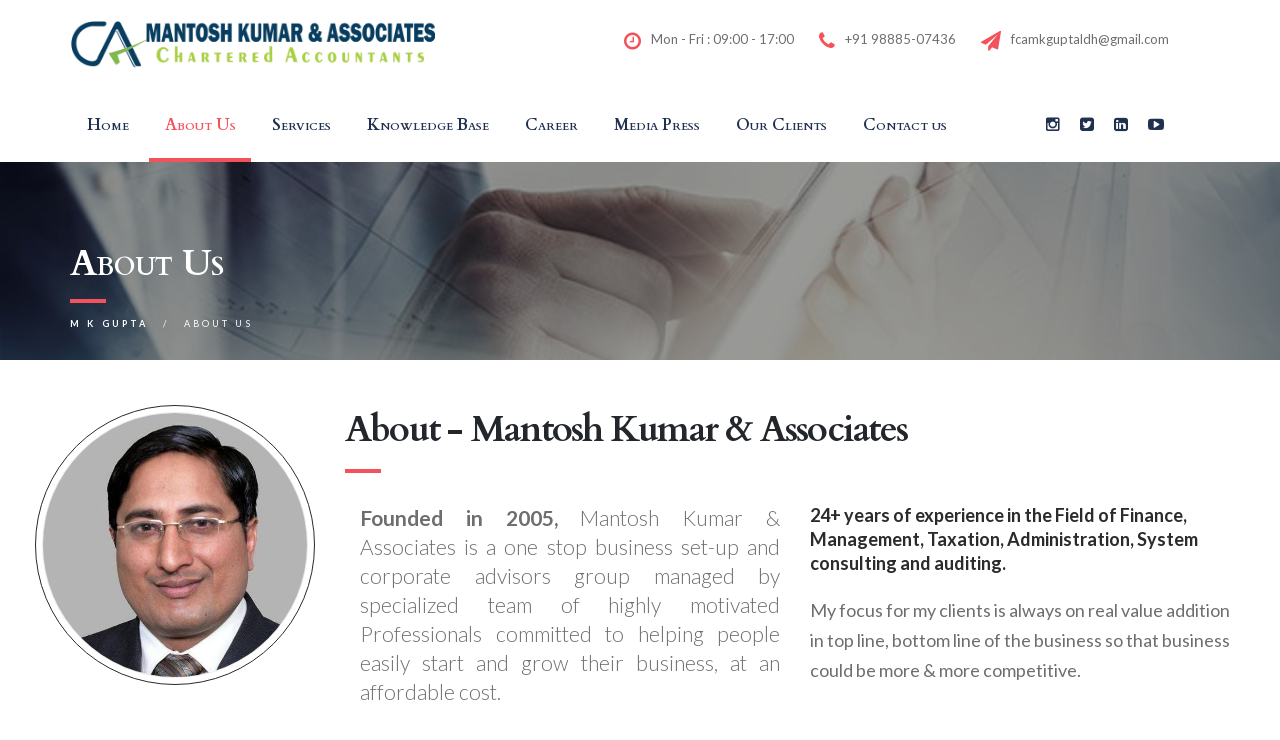

--- FILE ---
content_type: text/html; charset=UTF-8
request_url: https://mantoshkumarandassociates.com/about-us/
body_size: 15194
content:
<!DOCTYPE html>
<html lang="en-US" prefix="og: http://ogp.me/ns#" class="no-js">
<head>
	<meta charset="UTF-8">
	<meta name="viewport" content="width=device-width">
	<link rel="profile" href="https://gmpg.org/xfn/11">
	<link rel="pingback" href="https://mantoshkumarandassociates.com/xmlrpc.php">
	<script>(function(html){html.className = html.className.replace(/\bno-js\b/,'js')})(document.documentElement);</script>
<title>About Us &#8211; M K Gupta</title>
<meta name='robots' content='max-image-preview:large' />
	<style>img:is([sizes="auto" i], [sizes^="auto," i]) { contain-intrinsic-size: 3000px 1500px }</style>
	<meta property="og:locale" content="en_US" />
<meta property="og:type" content="article" />
<meta property="og:title" content="About Us" />
<meta property="og:url" content="https://mantoshkumarandassociates.com/about-us/" />
<meta property="og:site_name" content="M K Gupta" />
<link rel='dns-prefetch' href='//fonts.googleapis.com' />
<link rel="alternate" type="application/rss+xml" title="M K Gupta &raquo; Feed" href="https://mantoshkumarandassociates.com/feed/" />
<link rel="alternate" type="application/rss+xml" title="M K Gupta &raquo; Comments Feed" href="https://mantoshkumarandassociates.com/comments/feed/" />
<script type="text/javascript">
/* <![CDATA[ */
window._wpemojiSettings = {"baseUrl":"https:\/\/s.w.org\/images\/core\/emoji\/15.0.3\/72x72\/","ext":".png","svgUrl":"https:\/\/s.w.org\/images\/core\/emoji\/15.0.3\/svg\/","svgExt":".svg","source":{"concatemoji":"https:\/\/mantoshkumarandassociates.com\/wp-includes\/js\/wp-emoji-release.min.js?ver=6.7.4"}};
/*! This file is auto-generated */
!function(i,n){var o,s,e;function c(e){try{var t={supportTests:e,timestamp:(new Date).valueOf()};sessionStorage.setItem(o,JSON.stringify(t))}catch(e){}}function p(e,t,n){e.clearRect(0,0,e.canvas.width,e.canvas.height),e.fillText(t,0,0);var t=new Uint32Array(e.getImageData(0,0,e.canvas.width,e.canvas.height).data),r=(e.clearRect(0,0,e.canvas.width,e.canvas.height),e.fillText(n,0,0),new Uint32Array(e.getImageData(0,0,e.canvas.width,e.canvas.height).data));return t.every(function(e,t){return e===r[t]})}function u(e,t,n){switch(t){case"flag":return n(e,"\ud83c\udff3\ufe0f\u200d\u26a7\ufe0f","\ud83c\udff3\ufe0f\u200b\u26a7\ufe0f")?!1:!n(e,"\ud83c\uddfa\ud83c\uddf3","\ud83c\uddfa\u200b\ud83c\uddf3")&&!n(e,"\ud83c\udff4\udb40\udc67\udb40\udc62\udb40\udc65\udb40\udc6e\udb40\udc67\udb40\udc7f","\ud83c\udff4\u200b\udb40\udc67\u200b\udb40\udc62\u200b\udb40\udc65\u200b\udb40\udc6e\u200b\udb40\udc67\u200b\udb40\udc7f");case"emoji":return!n(e,"\ud83d\udc26\u200d\u2b1b","\ud83d\udc26\u200b\u2b1b")}return!1}function f(e,t,n){var r="undefined"!=typeof WorkerGlobalScope&&self instanceof WorkerGlobalScope?new OffscreenCanvas(300,150):i.createElement("canvas"),a=r.getContext("2d",{willReadFrequently:!0}),o=(a.textBaseline="top",a.font="600 32px Arial",{});return e.forEach(function(e){o[e]=t(a,e,n)}),o}function t(e){var t=i.createElement("script");t.src=e,t.defer=!0,i.head.appendChild(t)}"undefined"!=typeof Promise&&(o="wpEmojiSettingsSupports",s=["flag","emoji"],n.supports={everything:!0,everythingExceptFlag:!0},e=new Promise(function(e){i.addEventListener("DOMContentLoaded",e,{once:!0})}),new Promise(function(t){var n=function(){try{var e=JSON.parse(sessionStorage.getItem(o));if("object"==typeof e&&"number"==typeof e.timestamp&&(new Date).valueOf()<e.timestamp+604800&&"object"==typeof e.supportTests)return e.supportTests}catch(e){}return null}();if(!n){if("undefined"!=typeof Worker&&"undefined"!=typeof OffscreenCanvas&&"undefined"!=typeof URL&&URL.createObjectURL&&"undefined"!=typeof Blob)try{var e="postMessage("+f.toString()+"("+[JSON.stringify(s),u.toString(),p.toString()].join(",")+"));",r=new Blob([e],{type:"text/javascript"}),a=new Worker(URL.createObjectURL(r),{name:"wpTestEmojiSupports"});return void(a.onmessage=function(e){c(n=e.data),a.terminate(),t(n)})}catch(e){}c(n=f(s,u,p))}t(n)}).then(function(e){for(var t in e)n.supports[t]=e[t],n.supports.everything=n.supports.everything&&n.supports[t],"flag"!==t&&(n.supports.everythingExceptFlag=n.supports.everythingExceptFlag&&n.supports[t]);n.supports.everythingExceptFlag=n.supports.everythingExceptFlag&&!n.supports.flag,n.DOMReady=!1,n.readyCallback=function(){n.DOMReady=!0}}).then(function(){return e}).then(function(){var e;n.supports.everything||(n.readyCallback(),(e=n.source||{}).concatemoji?t(e.concatemoji):e.wpemoji&&e.twemoji&&(t(e.twemoji),t(e.wpemoji)))}))}((window,document),window._wpemojiSettings);
/* ]]> */
</script>
<link rel='stylesheet' id='ot-google-fonts-css' href='//fonts.googleapis.com/css?family=Lato:300,300italic,regular,700%7CCardo:regular,700&#038;subset=latin,latin-ext' type='text/css' media='all' />
<style id='wp-emoji-styles-inline-css' type='text/css'>

	img.wp-smiley, img.emoji {
		display: inline !important;
		border: none !important;
		box-shadow: none !important;
		height: 1em !important;
		width: 1em !important;
		margin: 0 0.07em !important;
		vertical-align: -0.1em !important;
		background: none !important;
		padding: 0 !important;
	}
</style>
<link rel='stylesheet' id='wp-block-library-css' href='https://mantoshkumarandassociates.com/wp-includes/css/dist/block-library/style.min.css?ver=6.7.4' type='text/css' media='all' />
<style id='wp-block-library-theme-inline-css' type='text/css'>
.wp-block-audio :where(figcaption){color:#555;font-size:13px;text-align:center}.is-dark-theme .wp-block-audio :where(figcaption){color:#ffffffa6}.wp-block-audio{margin:0 0 1em}.wp-block-code{border:1px solid #ccc;border-radius:4px;font-family:Menlo,Consolas,monaco,monospace;padding:.8em 1em}.wp-block-embed :where(figcaption){color:#555;font-size:13px;text-align:center}.is-dark-theme .wp-block-embed :where(figcaption){color:#ffffffa6}.wp-block-embed{margin:0 0 1em}.blocks-gallery-caption{color:#555;font-size:13px;text-align:center}.is-dark-theme .blocks-gallery-caption{color:#ffffffa6}:root :where(.wp-block-image figcaption){color:#555;font-size:13px;text-align:center}.is-dark-theme :root :where(.wp-block-image figcaption){color:#ffffffa6}.wp-block-image{margin:0 0 1em}.wp-block-pullquote{border-bottom:4px solid;border-top:4px solid;color:currentColor;margin-bottom:1.75em}.wp-block-pullquote cite,.wp-block-pullquote footer,.wp-block-pullquote__citation{color:currentColor;font-size:.8125em;font-style:normal;text-transform:uppercase}.wp-block-quote{border-left:.25em solid;margin:0 0 1.75em;padding-left:1em}.wp-block-quote cite,.wp-block-quote footer{color:currentColor;font-size:.8125em;font-style:normal;position:relative}.wp-block-quote:where(.has-text-align-right){border-left:none;border-right:.25em solid;padding-left:0;padding-right:1em}.wp-block-quote:where(.has-text-align-center){border:none;padding-left:0}.wp-block-quote.is-large,.wp-block-quote.is-style-large,.wp-block-quote:where(.is-style-plain){border:none}.wp-block-search .wp-block-search__label{font-weight:700}.wp-block-search__button{border:1px solid #ccc;padding:.375em .625em}:where(.wp-block-group.has-background){padding:1.25em 2.375em}.wp-block-separator.has-css-opacity{opacity:.4}.wp-block-separator{border:none;border-bottom:2px solid;margin-left:auto;margin-right:auto}.wp-block-separator.has-alpha-channel-opacity{opacity:1}.wp-block-separator:not(.is-style-wide):not(.is-style-dots){width:100px}.wp-block-separator.has-background:not(.is-style-dots){border-bottom:none;height:1px}.wp-block-separator.has-background:not(.is-style-wide):not(.is-style-dots){height:2px}.wp-block-table{margin:0 0 1em}.wp-block-table td,.wp-block-table th{word-break:normal}.wp-block-table :where(figcaption){color:#555;font-size:13px;text-align:center}.is-dark-theme .wp-block-table :where(figcaption){color:#ffffffa6}.wp-block-video :where(figcaption){color:#555;font-size:13px;text-align:center}.is-dark-theme .wp-block-video :where(figcaption){color:#ffffffa6}.wp-block-video{margin:0 0 1em}:root :where(.wp-block-template-part.has-background){margin-bottom:0;margin-top:0;padding:1.25em 2.375em}
</style>
<style id='classic-theme-styles-inline-css' type='text/css'>
/*! This file is auto-generated */
.wp-block-button__link{color:#fff;background-color:#32373c;border-radius:9999px;box-shadow:none;text-decoration:none;padding:calc(.667em + 2px) calc(1.333em + 2px);font-size:1.125em}.wp-block-file__button{background:#32373c;color:#fff;text-decoration:none}
</style>
<style id='global-styles-inline-css' type='text/css'>
:root{--wp--preset--aspect-ratio--square: 1;--wp--preset--aspect-ratio--4-3: 4/3;--wp--preset--aspect-ratio--3-4: 3/4;--wp--preset--aspect-ratio--3-2: 3/2;--wp--preset--aspect-ratio--2-3: 2/3;--wp--preset--aspect-ratio--16-9: 16/9;--wp--preset--aspect-ratio--9-16: 9/16;--wp--preset--color--black: #000000;--wp--preset--color--cyan-bluish-gray: #abb8c3;--wp--preset--color--white: #ffffff;--wp--preset--color--pale-pink: #f78da7;--wp--preset--color--vivid-red: #cf2e2e;--wp--preset--color--luminous-vivid-orange: #ff6900;--wp--preset--color--luminous-vivid-amber: #fcb900;--wp--preset--color--light-green-cyan: #7bdcb5;--wp--preset--color--vivid-green-cyan: #00d084;--wp--preset--color--pale-cyan-blue: #8ed1fc;--wp--preset--color--vivid-cyan-blue: #0693e3;--wp--preset--color--vivid-purple: #9b51e0;--wp--preset--gradient--vivid-cyan-blue-to-vivid-purple: linear-gradient(135deg,rgba(6,147,227,1) 0%,rgb(155,81,224) 100%);--wp--preset--gradient--light-green-cyan-to-vivid-green-cyan: linear-gradient(135deg,rgb(122,220,180) 0%,rgb(0,208,130) 100%);--wp--preset--gradient--luminous-vivid-amber-to-luminous-vivid-orange: linear-gradient(135deg,rgba(252,185,0,1) 0%,rgba(255,105,0,1) 100%);--wp--preset--gradient--luminous-vivid-orange-to-vivid-red: linear-gradient(135deg,rgba(255,105,0,1) 0%,rgb(207,46,46) 100%);--wp--preset--gradient--very-light-gray-to-cyan-bluish-gray: linear-gradient(135deg,rgb(238,238,238) 0%,rgb(169,184,195) 100%);--wp--preset--gradient--cool-to-warm-spectrum: linear-gradient(135deg,rgb(74,234,220) 0%,rgb(151,120,209) 20%,rgb(207,42,186) 40%,rgb(238,44,130) 60%,rgb(251,105,98) 80%,rgb(254,248,76) 100%);--wp--preset--gradient--blush-light-purple: linear-gradient(135deg,rgb(255,206,236) 0%,rgb(152,150,240) 100%);--wp--preset--gradient--blush-bordeaux: linear-gradient(135deg,rgb(254,205,165) 0%,rgb(254,45,45) 50%,rgb(107,0,62) 100%);--wp--preset--gradient--luminous-dusk: linear-gradient(135deg,rgb(255,203,112) 0%,rgb(199,81,192) 50%,rgb(65,88,208) 100%);--wp--preset--gradient--pale-ocean: linear-gradient(135deg,rgb(255,245,203) 0%,rgb(182,227,212) 50%,rgb(51,167,181) 100%);--wp--preset--gradient--electric-grass: linear-gradient(135deg,rgb(202,248,128) 0%,rgb(113,206,126) 100%);--wp--preset--gradient--midnight: linear-gradient(135deg,rgb(2,3,129) 0%,rgb(40,116,252) 100%);--wp--preset--font-size--small: 13px;--wp--preset--font-size--medium: 20px;--wp--preset--font-size--large: 36px;--wp--preset--font-size--x-large: 42px;--wp--preset--spacing--20: 0.44rem;--wp--preset--spacing--30: 0.67rem;--wp--preset--spacing--40: 1rem;--wp--preset--spacing--50: 1.5rem;--wp--preset--spacing--60: 2.25rem;--wp--preset--spacing--70: 3.38rem;--wp--preset--spacing--80: 5.06rem;--wp--preset--shadow--natural: 6px 6px 9px rgba(0, 0, 0, 0.2);--wp--preset--shadow--deep: 12px 12px 50px rgba(0, 0, 0, 0.4);--wp--preset--shadow--sharp: 6px 6px 0px rgba(0, 0, 0, 0.2);--wp--preset--shadow--outlined: 6px 6px 0px -3px rgba(255, 255, 255, 1), 6px 6px rgba(0, 0, 0, 1);--wp--preset--shadow--crisp: 6px 6px 0px rgba(0, 0, 0, 1);}:where(.is-layout-flex){gap: 0.5em;}:where(.is-layout-grid){gap: 0.5em;}body .is-layout-flex{display: flex;}.is-layout-flex{flex-wrap: wrap;align-items: center;}.is-layout-flex > :is(*, div){margin: 0;}body .is-layout-grid{display: grid;}.is-layout-grid > :is(*, div){margin: 0;}:where(.wp-block-columns.is-layout-flex){gap: 2em;}:where(.wp-block-columns.is-layout-grid){gap: 2em;}:where(.wp-block-post-template.is-layout-flex){gap: 1.25em;}:where(.wp-block-post-template.is-layout-grid){gap: 1.25em;}.has-black-color{color: var(--wp--preset--color--black) !important;}.has-cyan-bluish-gray-color{color: var(--wp--preset--color--cyan-bluish-gray) !important;}.has-white-color{color: var(--wp--preset--color--white) !important;}.has-pale-pink-color{color: var(--wp--preset--color--pale-pink) !important;}.has-vivid-red-color{color: var(--wp--preset--color--vivid-red) !important;}.has-luminous-vivid-orange-color{color: var(--wp--preset--color--luminous-vivid-orange) !important;}.has-luminous-vivid-amber-color{color: var(--wp--preset--color--luminous-vivid-amber) !important;}.has-light-green-cyan-color{color: var(--wp--preset--color--light-green-cyan) !important;}.has-vivid-green-cyan-color{color: var(--wp--preset--color--vivid-green-cyan) !important;}.has-pale-cyan-blue-color{color: var(--wp--preset--color--pale-cyan-blue) !important;}.has-vivid-cyan-blue-color{color: var(--wp--preset--color--vivid-cyan-blue) !important;}.has-vivid-purple-color{color: var(--wp--preset--color--vivid-purple) !important;}.has-black-background-color{background-color: var(--wp--preset--color--black) !important;}.has-cyan-bluish-gray-background-color{background-color: var(--wp--preset--color--cyan-bluish-gray) !important;}.has-white-background-color{background-color: var(--wp--preset--color--white) !important;}.has-pale-pink-background-color{background-color: var(--wp--preset--color--pale-pink) !important;}.has-vivid-red-background-color{background-color: var(--wp--preset--color--vivid-red) !important;}.has-luminous-vivid-orange-background-color{background-color: var(--wp--preset--color--luminous-vivid-orange) !important;}.has-luminous-vivid-amber-background-color{background-color: var(--wp--preset--color--luminous-vivid-amber) !important;}.has-light-green-cyan-background-color{background-color: var(--wp--preset--color--light-green-cyan) !important;}.has-vivid-green-cyan-background-color{background-color: var(--wp--preset--color--vivid-green-cyan) !important;}.has-pale-cyan-blue-background-color{background-color: var(--wp--preset--color--pale-cyan-blue) !important;}.has-vivid-cyan-blue-background-color{background-color: var(--wp--preset--color--vivid-cyan-blue) !important;}.has-vivid-purple-background-color{background-color: var(--wp--preset--color--vivid-purple) !important;}.has-black-border-color{border-color: var(--wp--preset--color--black) !important;}.has-cyan-bluish-gray-border-color{border-color: var(--wp--preset--color--cyan-bluish-gray) !important;}.has-white-border-color{border-color: var(--wp--preset--color--white) !important;}.has-pale-pink-border-color{border-color: var(--wp--preset--color--pale-pink) !important;}.has-vivid-red-border-color{border-color: var(--wp--preset--color--vivid-red) !important;}.has-luminous-vivid-orange-border-color{border-color: var(--wp--preset--color--luminous-vivid-orange) !important;}.has-luminous-vivid-amber-border-color{border-color: var(--wp--preset--color--luminous-vivid-amber) !important;}.has-light-green-cyan-border-color{border-color: var(--wp--preset--color--light-green-cyan) !important;}.has-vivid-green-cyan-border-color{border-color: var(--wp--preset--color--vivid-green-cyan) !important;}.has-pale-cyan-blue-border-color{border-color: var(--wp--preset--color--pale-cyan-blue) !important;}.has-vivid-cyan-blue-border-color{border-color: var(--wp--preset--color--vivid-cyan-blue) !important;}.has-vivid-purple-border-color{border-color: var(--wp--preset--color--vivid-purple) !important;}.has-vivid-cyan-blue-to-vivid-purple-gradient-background{background: var(--wp--preset--gradient--vivid-cyan-blue-to-vivid-purple) !important;}.has-light-green-cyan-to-vivid-green-cyan-gradient-background{background: var(--wp--preset--gradient--light-green-cyan-to-vivid-green-cyan) !important;}.has-luminous-vivid-amber-to-luminous-vivid-orange-gradient-background{background: var(--wp--preset--gradient--luminous-vivid-amber-to-luminous-vivid-orange) !important;}.has-luminous-vivid-orange-to-vivid-red-gradient-background{background: var(--wp--preset--gradient--luminous-vivid-orange-to-vivid-red) !important;}.has-very-light-gray-to-cyan-bluish-gray-gradient-background{background: var(--wp--preset--gradient--very-light-gray-to-cyan-bluish-gray) !important;}.has-cool-to-warm-spectrum-gradient-background{background: var(--wp--preset--gradient--cool-to-warm-spectrum) !important;}.has-blush-light-purple-gradient-background{background: var(--wp--preset--gradient--blush-light-purple) !important;}.has-blush-bordeaux-gradient-background{background: var(--wp--preset--gradient--blush-bordeaux) !important;}.has-luminous-dusk-gradient-background{background: var(--wp--preset--gradient--luminous-dusk) !important;}.has-pale-ocean-gradient-background{background: var(--wp--preset--gradient--pale-ocean) !important;}.has-electric-grass-gradient-background{background: var(--wp--preset--gradient--electric-grass) !important;}.has-midnight-gradient-background{background: var(--wp--preset--gradient--midnight) !important;}.has-small-font-size{font-size: var(--wp--preset--font-size--small) !important;}.has-medium-font-size{font-size: var(--wp--preset--font-size--medium) !important;}.has-large-font-size{font-size: var(--wp--preset--font-size--large) !important;}.has-x-large-font-size{font-size: var(--wp--preset--font-size--x-large) !important;}
:where(.wp-block-post-template.is-layout-flex){gap: 1.25em;}:where(.wp-block-post-template.is-layout-grid){gap: 1.25em;}
:where(.wp-block-columns.is-layout-flex){gap: 2em;}:where(.wp-block-columns.is-layout-grid){gap: 2em;}
:root :where(.wp-block-pullquote){font-size: 1.5em;line-height: 1.6;}
</style>
<link rel='stylesheet' id='rs-plugin-settings-css' href='https://mantoshkumarandassociates.com/wp-content/plugins/revslider/public/assets/css/rs6.css?ver=6.2.2' type='text/css' media='all' />
<style id='rs-plugin-settings-inline-css' type='text/css'>
#rs-demo-id {}
</style>
<link rel='stylesheet' id='ppress-frontend-css' href='https://mantoshkumarandassociates.com/wp-content/plugins/wp-user-avatar/assets/css/frontend.min.css?ver=4.15.17' type='text/css' media='all' />
<link rel='stylesheet' id='ppress-flatpickr-css' href='https://mantoshkumarandassociates.com/wp-content/plugins/wp-user-avatar/assets/flatpickr/flatpickr.min.css?ver=4.15.17' type='text/css' media='all' />
<link rel='stylesheet' id='ppress-select2-css' href='https://mantoshkumarandassociates.com/wp-content/plugins/wp-user-avatar/assets/select2/select2.min.css?ver=6.7.4' type='text/css' media='all' />
<link rel='stylesheet' id='fontawesome-css' href='https://mantoshkumarandassociates.com/wp-content/themes/investment/admin/iconpicker/icon-fonts/font-awesome-4.2.0/css/font-awesome.min.css?ver=4.2.0' type='text/css' media='all' />
<link rel='stylesheet' id='bootstrap-css' href='https://mantoshkumarandassociates.com/wp-content/themes/investment/css/bootstrap.min.css?ver=1.0' type='text/css' media='all' />
<link rel='stylesheet' id='owl-carousel-css' href='https://mantoshkumarandassociates.com/wp-content/themes/investment/css/owl.carousel.css?ver=1.0' type='text/css' media='all' />
<link rel='stylesheet' id='linea-css' href='https://mantoshkumarandassociates.com/wp-content/themes/investment/css/linea.css?ver=1.0' type='text/css' media='all' />
<link rel='stylesheet' id='magnific-popup-css' href='https://mantoshkumarandassociates.com/wp-content/themes/investment/css/magnific-popup.css?ver=1.0' type='text/css' media='all' />
<link rel='stylesheet' id='animate-css' href='https://mantoshkumarandassociates.com/wp-content/themes/investment/css/animate.css?ver=1.0' type='text/css' media='all' />
<link rel='stylesheet' id='investment-perch-css' href='https://mantoshkumarandassociates.com/wp-content/themes/investment/css/perch.css?ver=1.0' type='text/css' media='all' />
<link rel='stylesheet' id='pe-icon-7-stroke-css' href='https://mantoshkumarandassociates.com/wp-content/themes/investment/css/pe-icon-7-stroke.css?ver=1.0' type='text/css' media='all' />
<link rel='stylesheet' id='investment-strock-css' href='https://mantoshkumarandassociates.com/wp-content/themes/investment/css/strock.css?ver=1.0' type='text/css' media='all' />
<link rel='stylesheet' id='investment-table-css' href='https://mantoshkumarandassociates.com/wp-content/themes/investment/css/table.css?ver=1.0' type='text/css' media='all' />
<link rel='stylesheet' id='investment-styles-css' href='https://mantoshkumarandassociates.com/wp-content/themes/investment/css/style.css?ver=1.4' type='text/css' media='all' />
<link rel='stylesheet' id='investment-menu-css' href='https://mantoshkumarandassociates.com/wp-content/themes/investment/css/menu.css?ver=1.7.9' type='text/css' media='all' />
<link rel='stylesheet' id='investment-color-css' href='https://mantoshkumarandassociates.com/wp-content/themes/investment/css/color.css?ver=1.0' type='text/css' media='all' />
<link rel='stylesheet' id='investment-style-css' href='https://mantoshkumarandassociates.com/wp-content/themes/investment/style.css?ver=1.7.9' type='text/css' media='all' />
<style id='investment-style-inline-css' type='text/css'>
.is-sticky li.social-icon{display: inline-block}@media (min-width: 1001px) { .transparent-header .contact-block li,header .darkBG .cssmenu > ul > li > a,.transparent-header .sticky-wrapper:not(.is-sticky) .cssmenu .menu > li > a{color: #fff;}}@media (max-width: 1000px) {.rtl .header-style1 .is-sticky .logo-area,.header-style1 .is-sticky .logo-area{margin-left: 0; margin-right: 0;}.header-nav .cssmenu > ul{display: block !important}.header-style1 .header-nav,.header-nav{display: none;position: absolute;width: 100%;top: 100%;left: 0;}body.nav-menu-opened .header-nav{display: block;}.header-style2 .is-sticky .navbar-brand{display: block !important;margin-bottom: 0;}.cssmenu .menu > li > a{padding-bottom: 15px; padding-top: 15px;}.header-style2 .toggle-button{ margin-top: 5px; }.header-style2 .is-sticky .toggle-button{ margin-top: 0; }.header-style1.navbar-brand{ padding-bottom: 20px; }.header-style1.is-sticky .navbar-brand{ padding : 16px 0; }.cssmenu > ul > li.social-icon{display: inline-block !important;width: auto;border-top: none;}.cssmenu > ul > li.topbar-button{text-align: center;}.rtl .cssmenu > ul > li.social-icon{float: right;}.toggle-button{display: inline-block;margin-left: auto;}.cssmenu{text-align: left; }.cssmenu .menu{background-color: #fff;}.cssmenu.nav-style-dark .menu > li{position: relative;}.cssmenu .menu > .search-box > .submenu-button,.cssmenu .menu > .search-box > a{display: none !important;}.cssmenu .menu > .search-box ul{display: block !important;}.cssmenu .menu > .pull-right{display: inline-block;float: left !important;margin-bottom: 30px;width: auto;}.cssmenu .menu > .search-box{min-width: 100%;margin: 0;}.search-box .search-form{padding: 17px 17px 17px 0;}.cssmenu {width: 100%;}.dropdown-menu:before,header .menu .current-menu-parent:after,header .menu li.active:after {opacity: 0;}body .cssmenu .menulia{line-height: 50px !important;padding-top: 0 !important;padding-bottom: 0 !important;padding-left: 20px;padding-bottom: 20px;border-bottom: none;}body .cssmenu .menu ul{border: none;-webkit-animation: fadeinUp 0s; -moz-animation: fadeinUp 0s; -ms-animation: fadeinUp 0s; -o-animation: fadeinUp 0s; animation: fadeinUp 0s;}.cssmenu ul {width: 100%;display: none;}.cssmenu.align-center > ul,.cssmenu.align-right ul ul {text-align: left;}.cssmenu ul li,.cssmenu ul ul li,.cssmenu ul li:hover > ul > li {width: 100%;height: auto;border-top: 1px solid rgba(120, 120, 120, 0.15);}.cssmenu ul li a,.cssmenu ul ul li a {width: 100%;}.rtl .cssmenu ul li a{text-align: right;}.rtl .cssmenu ul li.cart-icon,.rtl .cssmenu ul li.topbar-button{display: inline-block;border-top: none;width: auto;float: right;}.rtl .cssmenu ul li.topbar-button a{display: inline-block;width: auto;}.cssmenu > ul > li,.cssmenu.align-center > ul > li,.cssmenu.align-right > ul > li {float: none;display: block;}.cssmenu ul ul li a {padding: 20px 20px 20px 30px;background: none;}.cssmenu ul ul li:hover > a,.cssmenu ul ul li a:hover {}.cssmenu ul ul ul li a {padding-left: 40px;}.cssmenu ul ul,.cssmenu ul ul ul {position: relative;left: 0;right: auto;width: 100%;margin: 0;}.cssmenu > ul > li.has-sub > a::after,.cssmenu ul ul li.has-sub > a::after {display: none;}.menu-line {display: none;}.toggle-button .menu-button {display: inline-block;cursor: pointer;text-transform: uppercase;line-height: 78px;text-align: left;max-width: 48px;width: 48px;min-height: 48px;float: right;position: relative;margin-right: 0;border-left: 14px solid #000;border-right: 14px solid #000;}.is-sticky .toggle-button .menu-button{margin-top: 15px;margin-bottom: 15px;}.toggle-button .menu-button::after {content: '';position: absolute;top: calc( 50% - 1px );display: block;width: 100%;height: 2px;background: #fff;}.toggle-button .menu-button::before {content: '';position: absolute;top: 25px;top: calc( 50% - 7px );display: block;width: 100%;height: 14px;border-top: 2px solid #fff;border-bottom: 2px solid #fff;}.cssmenu .submenu-button {position: absolute;z-index: 10;right: 0;top: 0;display: block;border-left: 1px solid rgba(120, 120, 120, 0.15);height: 52px;width: 52px;cursor: pointer;}.rtl .cssmenu .submenu-button{right: auto;left: 0;}.cssmenu .submenu-button::after {content: '';position: absolute;top: 21px;left: 26px;display: block;width: 1px;height: 11px;background: #000000;z-index: 99;}.cssmenu .submenu-button::before {content: '';position: absolute;left: 21px;top: 26px;display: block;width: 11px;height: 1px;background: #000000;z-index: 99;}.cssmenu .submenu-button.submenu-opened:after {display: none;}.cssmenu .text-center,.cssmenu.text-center{text-align: left;}.is-sticky .navbar{padding-bottom: 0;}header .is-sticky .menu .search-icon.sticky-off{display: block;}body.mega-menu-primary .navbar .toggle-button,body.mega-menu-primary .navbar .logo-area{display: none;}}.header-banner-wrap{ background-image: url(https://mantoshkumarandassociates.com/wp-content/uploads/2016/10/sector-images-3-min.jpg) }.boxed.pattern{background-image:url(https://mantoshkumarandassociates.com/wp-content/themes/investment./images/patterns/1.png);}header .navbar-brand img{ max-height: 60px }@media(min-width: 1200px){.container{ max-width: 1170px; width: 100%; }}.product-quantity,.footer .input-group-btn:hover:before,.footer .input-group-btn:focus:before,#mega-menu-wrap-primary #mega-menu-primary > li.mega-menu-flyout ul.mega-sub-menu li.mega-menu-item a.mega-menu-link:hover,#mega-menu-wrap-primary #mega-menu-primary > li.mega-menu-flyout ul.mega-sub-menu li.mega-menu-item a.mega-menu-link:focus,#mega-menu-wrap-primary #mega-menu-primary > li.mega-menu-item > a.mega-menu-link:hover,#mega-menu-wrap-primary #mega-menu-primary > li.mega-menu-item > a.mega-menu-link:focus,#mega-menu-wrap-primary #mega-menu-primary > li.mega-menu-item > a.mega-menu-link:active,.transparent-header .navbar-sticky-off .cssmenu ul > li > a:hover,.transparent-header .navbar-sticky-off .cssmenu ul > li > a:focus,.subscription-toggle,#language_list .caret,#language_list .dropdown-menu a:hover,#language_list .dropdown-menu a:focus, .item-content h3 a:hover,.item-content h3 a:focus,.woocommerce-Reviews-title span,.woocommerce-info a,.woocommerce div.product .woocommerce-tabs ul.tabs li.active a,.amount,.transparent-header .sticky-wrapper:not(.is-sticky) .cssmenu .menu > li > a:hover,.transparent-header .sticky-wrapper:not(.is-sticky) .cssmenu .menu > li > a:focus,.breadcrumbs a:hover, .breadcrumbs a:focus, .widget.social-icons a:hover, .widget.social-icons a:focus,.footer-widget.social-icons a:hover,.footer-widget.social-icons a:focus, .useful-links li a:before, a:hover, a:focus, .btn-primary-outline, .post h6 a:hover, .post h6 a:focus,.post-title a:hover,.post-title a:focus,#main .post-meta .primary-color a,.primary-color,header .menu li:hover > a,header .menu li:focus > a,header .menu li.active > a,header .menu li.current-menu-parent > a,header .menu .dropdown-menu li:hover > a,header .menu .dropdown-menu li.active > a,.nav-tabs > li.active > a,#main .post-meta span.icon,#main .post-text .block-quote,.about_author .content i,.block-comments .comment .comment-meta .reply,#sidebar .post .date span,#sidebar .testimonial span.h_small,#sidebar .brochures .caps_normal .fa,.submission_requirments p a,.year_list label,.year_list span,.testimonial-area .testimonial .content span,.single-team-member .caps_small,.social-link li i,.team-member-contact-info .contact-info li i,.protfolio-single #main span.normal,#sidebar ul.menu-sidebar li a:hover,#sidebar ul.menu-sidebar li a:focus,.widget ul li a:hover,.widget ul li a:focus,.news-letter2 .input-group-btn .btn-default i,.home-banner.home-banner-col3 .square-menu ul li span i,.icon-bg-no i,.testimonial .h_small,.investment-tabs .vc_tta-color-grey.vc_tta-style-classic .vc_tta-tabs-list .vc_tta-tab.vc_active > a{color: #f3525a;}#mega-menu-wrap-primary #mega-menu-primary li.mega-menu-item.mega-toggle-on > ul.mega-sub-menu:before,input[type="submit"]:not(.button):hover,input[type="submit"]:not(.button):focus,.cart .yith-wcwl-add-to-wishlist a:hover,.cart .yith-wcwl-add-to-wishlist a:focus,.woocommerce div.product .woocommerce-tabs ul.tabs li.active:before,.woocommerce .widget_price_filter .ui-slider .ui-slider-range,.woocommerce span.onsale,.cate-box .button,.shop_table .button,.form-row .button,.submit,.woocommerce .product a.button:hover,.woocommerce .product a.button:focus,.woocommerce #respond input#submit.alt,.woocommerce a.button.alt,.woocommerce button.button.alt,.woocommerce input.button.alt,.square-menu-wrap.service-style1 figure,.dropdown-menu:before,.square-primary,.tagcloud a:hover,.tagcloud a:focus,#sidebar .tags a:hover,#sidebar .tags a:focus,.btn-primary,.btn-secondary:hover,.button.btn-secondary:hover,.btn-secondary:focus,.button.btn-secondary:focus,header .menu li:after,header .menu > current-menu-parent:after,.post-pagination ul li a.active,.post-pagination ul li a:hover,.post-pagination ul li a:focus,.primary-bg,.underline-primary:after,.underline_bold:after,.underline_small:after,.border-title::after,.square-menu ul li:hover > div,.square-menu ul li:focus > div,.square-menu-wrap .square-menu figure:hover figcaption,.square-menu-wrap .square-menu .csshover figure figcaption,.square-menu-wrap.service-style1 .square-menu figure:hover .figure-block,.square-menu-wrap.service-style1 .square-menu .csshover figure .figure-block,.year_list span,.service-single .accordion_wrap h4:after,.area-of-expertise h4:after,.service-single .squre_wrap h4:after,.insides h4:after,.education-training h4::after,.education-training ul li span::after,.area-of-expertise ul li span::after,.protfolio-single #main span.normal::after,.dark-primary-bg,.btn-primary-outline:hover,.btn-primary-outline:focus,.career .figures-block .invested,.page-wrapper-green .about-section .ewt,.investment-tabs .vc_tta-color-grey.vc_tta-style-classic .vc_tta-tabs-list .vc_tta-tab.vc_active > a span::before,.help-center,.help.secondary-bg a,body .help a.button:not(.btn-primary-outline):hover,body .help a.button:not(.btn-primary-outline):focus,header .menu > li.topbar-button.active > a,.woocommerce .woocommerce-error .button, .woocommerce .woocommerce-info .button, .woocommerce .woocommerce-message .button, .woocommerce-page .woocommerce-error .button, .woocommerce-page .woocommerce-info .button, .woocommerce-page .woocommerce-message .button,.cssmenu .menu > li:before,.return-to-shop .button{background-color: #f3525a;}.help.secondary-bg a{border-color: #f3525a;}.primary-bg.top-arrow-yes:before{border-color: transparenttransparent #f3525a transparent ;}.primary-bg.bottom-arrow-yes:after{border-color: #f3525a transparenttransparent transparent;}.invenstment-button,.investment-separator{background-color: #f3525a !important;}.investment-risk-reward-profile ul li.reward-active{ background-color: #f3525a; }.investment-risk-reward-profile ul li.reward-active:before{ border-bottom-color: #f3525a; }.investment-risk-reward-profile ul li.reward-active:after{ border-top-color: #f3525a; }header .menu > li.topbar-button.active > a,.block-quote,.post-pagination ul li a,.nav-tabs > li.active,.testimonial img,.quote-text blockquote,blockquote,.service-single .post-text .block-quote,.expertise-icon,.btn-primary-outline,#sidebar ul.menu > li.active, #sidebar ul.menu > li:hover,#sidebar ul.menu-sidebar > li.active, #sidebar ul.menu-sidebar > li:hover,.widget > ul > li.active, .widget > ul > li:hover,.panel-heading,#main .post-text .block-quote,.primary-header .dropdown-menu,.investment-accordions .vc_tta.vc_general .vc_tta-panel-title > a{border-color: #f3525a;}.border:after {border-color: transparent transparent #f3525a;}.rtl #sidebar ul.menu > li.active, .rtl #sidebar ul.menu > li:hover, .rtl #sidebar ul.menu-sidebar > li.active, .rtl #sidebar ul.menu-sidebar > li:hover, .rtl .widget > ul > li.active, .rtl .widget > ul > li:hover,.rtl .investment-accordions .vc_tta.vc_general .vc_tta-panel-title > a {border-right-color: #f3525a;}.overlay.primary-overlay,.overlay.primary-overlay .vc_parallax-inner{box-shadow: 0px 1000px rgba( 243, 82, 90, 0.6 ) inset;}#mega-menu-wrap-primary #mega-menu-primary > li.mega-menu-flyout ul.mega-sub-menu li.mega-menu-item a.mega-menu-link,#mega-menu-wrap-primary #mega-menu-primary > li.mega-menu-item.mega-toggle-on > a.mega-menu-link,#mega-menu-wrap-primary #mega-menu-primary > li.mega-menu-item > a.mega-menu-link,.price ins,h3,.woocommerce-info::before,woocommerce-info a:hover,woocommerce-info a:focus,h2.product_title,.star-rating span,a,h3.color_blue,.color_blue, .color_blue a,.color-gray a,.case-studies-portfolio .options .filters li a,.secondary-color-dark,.post h6 a,.content-block .button:hover i,.content-block .button:focus i,.block-content .button:hover i,.block-content .button:focus i,.btn-green-outline,header .menu .dropdown-menu li a,.experienced-team .block-content h2,.experienced-team .block-content .btn-primary-outline,.news .content-block h2,.news .content-block .btn-primary-outline,#sidebar .icon.icon-Search,#sidebar ul.menu-sidebar li a,.widget ul li a, .company-overview h2.underline-primary, .our-partners .block-content .btn-primary-outline, .tab-content .name, .insides .normal, .increase-rofitability-text h4, .map-tab-area ul li a, .our-clients h2, .nav-tabs > li > a , .list-item h4 , .testimonial-style1 h4, .news .post h4, .small-h4, #sidebar .small-h4,.get-touch h4,.working-houre h4,.single-team-member h4,#sidebar .brochures .caps_normal.primary-bg .fa,.primary-bg .contact-block i{color: #20304f;}input[type="submit"]:not(.button),.cart .yith-wcwl-add-to-wishlist a,.woocommerce nav.woocommerce-pagination ul li a:focus,.woocommerce nav.woocommerce-pagination ul li a:hover,.woocommerce nav.woocommerce-pagination ul li span.current,.woocommerce .widget_price_filter .ui-slider .ui-slider-handle, .woocommerce.product a.button,.woocommerce #respond input#submit.alt:hover,.woocommerce a.button.alt:hover,.woocommerce button.button.alt:hover,.woocommerce input.button.alt:hover,.woocommerce .button:not(.btn-primary-outline):hover,.woocommerce .button:not(.btn-primary-outline):focus,.submit:hover,.submit:focus,.frontpage-transparent-header .page-wrapper >section:first-of-type,.frontpage-transparent-header .page-wrapper > .vc_section:first-of-type,.expertise-icon,.help a,#sidebar .brochures,.price_slider_amount .button,.bg_dark_blue,.square-menu-wrap .square-menu figcaption, .square-menu-wrap .square-menu .figure-block,.dropcap,header .menu .topbar-button .btn-primary:hover,header .menu .topbar-button .btn-primary:focus,.is-sticky .navbar.secondary-bg-dark,.header-banner-wrap,.secondary-bg-dark,.secondary-bg-dark,.btn-secondary-outline:hover,.btn-secondary-outline:focus,.footer,.btn-secondary,.button.btn-secondary,.btn-green:hover,.btn-green:focus,#main .conclusion .normal span,.btn-primary:hover,.btn-primary:focus,body .help.secondary-bg a.button:not(.btn-primary-outline):hover,body .help.secondary-bg a.button:not(.btn-primary-outline):focus,.portfolio,.secondary-bg,.options .filters li a.active,.case-studies-portfolio .options .filters li a.active{background-color: #20304f;}.invenstment-button:hover,.invenstment-button:focus{background-color: #20304f !important;} .secondary-bg-dark.top-arrow-yes:before{border-color: transparenttransparent #20304f transparent ;}.secondary-bg-dark.bottom-arrow-yes:after{border-color: #20304f transparenttransparent transparent;}.service-style2 .square-menu .csshover figure .figure-block,.service-style2 .square-menu figure:hover .figure-block{background-color: rgba( 32, 48, 79, 0.7 );}.overlay.secondary-overlay,.overlay.secondary-overlay .vc_parallax-inner{box-shadow: 0px 1000px rgba( 32, 48, 79, 0.6 ) inset;}body .help.primary-bg a.button:not(.btn-primary-outline):hover,body .help.primary-bg a.button:not(.btn-primary-outline):focus,.toggle-button .menu-button,.job-location,.btn-secondary-outline{border-color: #20304f;}.secondary-light-bg,.download_wrap .button:hover,.download_wrap .button:focus,.portfolio-template .info-block .info-block-inner,.options{background-color: #2a4068;}.options .filters li a:after{border-color: transparent transparent #20304f transparent; }.apply-job .btn-primary:hover,.apply-job .btn-primary:focus,.grid,.dark-bg,.secondary-dark-bg,.news-letter2 .form-control,.news-letter2 .input-group-btn,.news-letter2 .input-group-btn .btn-default,.copyright{background-color: #162440; }.footer { background-color:#134382;}body,p,h4.underline_small,.lead,.normal,.excerpt_normal,.footer li,.figures-block span,.text-block,.contact-block,.button,.smaller-italic,.caps_small,.caps_normal,.caps_large,.smaller,.counter,.selectize-dropdown, .selectize-input, .selectize-input input{ font-family: "Lato"; }#mega-menu-wrap-primary #mega-menu-primary > li.mega-menu-item > a.mega-menu-link,#mega-menu-wrap-primary #mega-menu-primary > li.mega-menu-flyout ul.mega-sub-menu li.mega-menu-item a.mega-menu-link,.h_small,h1,h2,h3,h4,h5,h6,ul.menu,.insides .normal,.workpage .h_small,.post-title,.block-comments .comment .comment-meta .reply,.get-in-touch li,#sidebar ul.menu-sidebar li a,.widget ul li a,.panel > a,.tab-content .name,.figures-block .big-title,.our-partners h4,.company-overview h4,.single-team-member h4,.info-block h4,.get-touch h4,.working-houre h4,.small-h4, #sidebar .small-h4,.testimonial-style1 h4,.news .post h4,.year_list .data h4,.vc_tta.vc_general .vc_tta-tab a{font-family: "Cardo"; }body, p, .normal{}.cssmenu .menu > li > a{}nav .cssmenu li .dropdown-menu > li > a{}h1.underline_small,h1.underline_bold,h1{}h2.underline_small,h2.underline_bold,h2{}h3.underline_small,h3.underline_bold,h3{}h4.underline_small,h4.underline_bold,h4{}h5.underline_small,h5.underline_bold,h5{}h6.underline_small,h6.underline_bold,h6{}.small-h4, #sidebar .small-h4{}.footer, .footer-content .smaller, .footer p, .footer a, .footer li{}
</style>
<link rel='stylesheet' id='investment-responsive-css' href='https://mantoshkumarandassociates.com/wp-content/themes/investment/css/responsive.css?ver=1.7.9' type='text/css' media='all' />
<link rel='stylesheet' id='easy-social-share-buttons-subscribe-css' href='https://mantoshkumarandassociates.com/wp-content/plugins/easy-social-share-buttons3/assets/css/essb-subscribe.min.css?ver=7.0' type='text/css' media='all' />
<link rel='stylesheet' id='easy-social-share-buttons-css' href='https://mantoshkumarandassociates.com/wp-content/plugins/easy-social-share-buttons3/assets/css/easy-social-share-buttons.min.css?ver=7.0' type='text/css' media='all' />
<link rel='stylesheet' id='js_composer_front-css' href='https://mantoshkumarandassociates.com/wp-content/plugins/js_composer/assets/css/js_composer.min.css?ver=6.1' type='text/css' media='all' />
<script type="text/javascript" src="https://mantoshkumarandassociates.com/wp-includes/js/jquery/jquery.min.js?ver=3.7.1" id="jquery-core-js"></script>
<script type="text/javascript" src="https://mantoshkumarandassociates.com/wp-includes/js/jquery/jquery-migrate.min.js?ver=3.4.1" id="jquery-migrate-js"></script>
<script type="text/javascript" src="https://mantoshkumarandassociates.com/wp-content/plugins/revslider/public/assets/js/rbtools.min.js?ver=6.0" id="tp-tools-js"></script>
<script type="text/javascript" src="https://mantoshkumarandassociates.com/wp-content/plugins/revslider/public/assets/js/rs6.min.js?ver=6.2.2" id="revmin-js"></script>
<script type="text/javascript" src="https://mantoshkumarandassociates.com/wp-content/plugins/wp-user-avatar/assets/flatpickr/flatpickr.min.js?ver=4.15.17" id="ppress-flatpickr-js"></script>
<script type="text/javascript" src="https://mantoshkumarandassociates.com/wp-content/plugins/wp-user-avatar/assets/select2/select2.min.js?ver=4.15.17" id="ppress-select2-js"></script>
<script type="text/javascript" src="https://mantoshkumarandassociates.com/wp-content/themes/investment/js/modernizr.custom.js?ver=1.7.9" id="modernizr-custom-js"></script>
<link rel="https://api.w.org/" href="https://mantoshkumarandassociates.com/wp-json/" /><link rel="alternate" title="JSON" type="application/json" href="https://mantoshkumarandassociates.com/wp-json/wp/v2/pages/233" /><link rel="EditURI" type="application/rsd+xml" title="RSD" href="https://mantoshkumarandassociates.com/xmlrpc.php?rsd" />
<meta name="generator" content="WordPress 6.7.4" />
<link rel="canonical" href="https://mantoshkumarandassociates.com/about-us/" />
<link rel='shortlink' href='https://mantoshkumarandassociates.com/?p=233' />
<link rel="alternate" title="oEmbed (JSON)" type="application/json+oembed" href="https://mantoshkumarandassociates.com/wp-json/oembed/1.0/embed?url=https%3A%2F%2Fmantoshkumarandassociates.com%2Fabout-us%2F" />
<link rel="alternate" title="oEmbed (XML)" type="text/xml+oembed" href="https://mantoshkumarandassociates.com/wp-json/oembed/1.0/embed?url=https%3A%2F%2Fmantoshkumarandassociates.com%2Fabout-us%2F&#038;format=xml" />
<meta name="generator" content="Powered by WPBakery Page Builder - drag and drop page builder for WordPress."/>
<meta name="generator" content="Powered by Slider Revolution 6.2.2 - responsive, Mobile-Friendly Slider Plugin for WordPress with comfortable drag and drop interface." />
<link rel="icon" href="https://mantoshkumarandassociates.com/wp-content/uploads/2020/06/21765312_127016307953012_5134029861901052653_n-100x100.jpg" sizes="32x32" />
<link rel="icon" href="https://mantoshkumarandassociates.com/wp-content/uploads/2020/06/21765312_127016307953012_5134029861901052653_n-250x250.jpg" sizes="192x192" />
<link rel="apple-touch-icon" href="https://mantoshkumarandassociates.com/wp-content/uploads/2020/06/21765312_127016307953012_5134029861901052653_n-250x250.jpg" />
<meta name="msapplication-TileImage" content="https://mantoshkumarandassociates.com/wp-content/uploads/2020/06/21765312_127016307953012_5134029861901052653_n-300x300.jpg" />
<script type="text/javascript">function setREVStartSize(e){			
			try {								
				var pw = document.getElementById(e.c).parentNode.offsetWidth,
					newh;
				pw = pw===0 || isNaN(pw) ? window.innerWidth : pw;
				e.tabw = e.tabw===undefined ? 0 : parseInt(e.tabw);
				e.thumbw = e.thumbw===undefined ? 0 : parseInt(e.thumbw);
				e.tabh = e.tabh===undefined ? 0 : parseInt(e.tabh);
				e.thumbh = e.thumbh===undefined ? 0 : parseInt(e.thumbh);
				e.tabhide = e.tabhide===undefined ? 0 : parseInt(e.tabhide);
				e.thumbhide = e.thumbhide===undefined ? 0 : parseInt(e.thumbhide);
				e.mh = e.mh===undefined || e.mh=="" || e.mh==="auto" ? 0 : parseInt(e.mh,0);		
				if(e.layout==="fullscreen" || e.l==="fullscreen") 						
					newh = Math.max(e.mh,window.innerHeight);				
				else{					
					e.gw = Array.isArray(e.gw) ? e.gw : [e.gw];
					for (var i in e.rl) if (e.gw[i]===undefined || e.gw[i]===0) e.gw[i] = e.gw[i-1];					
					e.gh = e.el===undefined || e.el==="" || (Array.isArray(e.el) && e.el.length==0)? e.gh : e.el;
					e.gh = Array.isArray(e.gh) ? e.gh : [e.gh];
					for (var i in e.rl) if (e.gh[i]===undefined || e.gh[i]===0) e.gh[i] = e.gh[i-1];
										
					var nl = new Array(e.rl.length),
						ix = 0,						
						sl;					
					e.tabw = e.tabhide>=pw ? 0 : e.tabw;
					e.thumbw = e.thumbhide>=pw ? 0 : e.thumbw;
					e.tabh = e.tabhide>=pw ? 0 : e.tabh;
					e.thumbh = e.thumbhide>=pw ? 0 : e.thumbh;					
					for (var i in e.rl) nl[i] = e.rl[i]<window.innerWidth ? 0 : e.rl[i];
					sl = nl[0];									
					for (var i in nl) if (sl>nl[i] && nl[i]>0) { sl = nl[i]; ix=i;}															
					var m = pw>(e.gw[ix]+e.tabw+e.thumbw) ? 1 : (pw-(e.tabw+e.thumbw)) / (e.gw[ix]);					

					newh =  (e.type==="carousel" && e.justify==="true" ? e.gh[ix] : (e.gh[ix] * m)) + (e.tabh + e.thumbh);
				}			
				
				if(window.rs_init_css===undefined) window.rs_init_css = document.head.appendChild(document.createElement("style"));					
				document.getElementById(e.c).height = newh;
				window.rs_init_css.innerHTML += "#"+e.c+"_wrapper { height: "+newh+"px }";				
			} catch(e){
				console.log("Failure at Presize of Slider:" + e)
			}					   
		  };</script>
<style type="text/css" data-type="vc_shortcodes-custom-css">.vc_custom_1610814513048{margin-top: 10px !important;margin-right: 20px !important;margin-left: 20px !important;border-bottom-width: 10px !important;background-color: #ffffff !important;}</style><noscript><style> .wpb_animate_when_almost_visible { opacity: 1; }</style></noscript></head>
<body class="page-template page-template-templates page-template-vc-template page-template-templatesvc-template-php page page-id-233 wp-embed-responsive width right-sidebar wpb-js-composer js-comp-ver-6.1 vc_responsive">
	<div class="page-wrapper">
		<!-- HEADER	 -->
<header class="header-style2 default-bg">
	
	<div class="container">	
						
		<div class="navbar navbar-sticky-on" role="navigation">
			<div class="space h20"></div>
			<div class="container">
				<div class="row">
					<div class="col-md-8 col-sm-12 col-xs-12 pull-right">
						<ul class="contact-block pull-right">
							<li class=""><i class="fa fa-clock-o primary-color" aria-hidden="true"></i>Mon - Fri : 09:00 - 17:00</li><li class=""><i class="fa fa-phone primary-color" aria-hidden="true"></i>+91 98885-07436</li><li class=""><i class="fa fa-paper-plane primary-color" aria-hidden="true"></i><a href="/cdn-cgi/l/email-protection" class="__cf_email__" data-cfemail="25434644484e425055514449414d654248444c490b464a48">[email&#160;protected]</a></li>	
						</ul>
					</div>			        	
			      	<div class="col-md-4 col-sm-8 col-xs-8">
			      								<a class="navbar-brand" href="https://mantoshkumarandassociates.com/" rel="home">
							<img class="logo-dark" src="https://mantoshkumarandassociates.com/wp-content/uploads/2016/10/ca-logoa.png" alt="M K Gupta">
							<img class="logo-light" src="https://mantoshkumarandassociates.com/wp-content/uploads/2016/10/ca-logoa.png" alt="M K Gupta">
						</a>
			  		</div>
			  		<div class="toggle-button col-sm-4 col-xs-4  pull-right">
			  			<span id="menu-button0" class="menu-button secondary-bg-dark"></span>
			  		</div>
					<div class="col-md-12 col-sm-12 col-xs-12">
						<nav class="header-nav">							
							<div class="cssmenu"><ul id="menu-camenu" class="menu list-inline"><li id="menu-item-950" class="menu-item menu-item-type-post_type menu-item-object-page menu-item-home menu-item-950"><a title="Home" href="https://mantoshkumarandassociates.com/" class="first-lavel-item">Home</a></li>
<li id="menu-item-906" class="menu-item menu-item-type-post_type menu-item-object-page current-menu-item page_item page-item-233 current_page_item menu-item-906 active active"><a title="About Us" href="https://mantoshkumarandassociates.com/about-us/" class="first-lavel-item">About Us</a></li>
<li id="menu-item-953" class="menu-item menu-item-type-custom menu-item-object-custom menu-item-has-children menu-item-953 dropdown"><a title="Services" href="#" class="first-lavel-item">Services</a>
<ul role="menu" class=" dropdown-menu">
	<li id="menu-item-943" class="menu-item menu-item-type-post_type menu-item-object-page menu-item-943"><a title="GST Registration" href="https://mantoshkumarandassociates.com/gst/">GST Registration</a></li>
	<li id="menu-item-965" class="menu-item menu-item-type-post_type menu-item-object-page menu-item-965"><a title="Business Registrations" href="https://mantoshkumarandassociates.com/business-registrations/">Business Registrations</a></li>
	<li id="menu-item-956" class="menu-item menu-item-type-post_type menu-item-object-page menu-item-956"><a title="Taxation Services" href="https://mantoshkumarandassociates.com/taxation-services/">Taxation Services</a></li>
	<li id="menu-item-959" class="menu-item menu-item-type-post_type menu-item-object-page menu-item-959"><a title="Financing" href="https://mantoshkumarandassociates.com/financing/">Financing</a></li>
	<li id="menu-item-962" class="menu-item menu-item-type-post_type menu-item-object-page menu-item-962"><a title="Auditing" href="https://mantoshkumarandassociates.com/auditing/">Auditing</a></li>
	<li id="menu-item-968" class="menu-item menu-item-type-post_type menu-item-object-page menu-item-968"><a title="Real Estate" href="https://mantoshkumarandassociates.com/real-estate/">Real Estate</a></li>
	<li id="menu-item-971" class="menu-item menu-item-type-post_type menu-item-object-page menu-item-971"><a title="DGFT" href="https://mantoshkumarandassociates.com/dgft/">DGFT</a></li>
</ul>
</li>
<li id="menu-item-1004" class="menu-item menu-item-type-custom menu-item-object-custom menu-item-has-children menu-item-1004 dropdown"><a title="Knowledge Base" href="#" class="first-lavel-item">Knowledge Base</a>
<ul role="menu" class=" dropdown-menu">
	<li id="menu-item-1151" class="menu-item menu-item-type-taxonomy menu-item-object-category menu-item-1151"><a title="GST Updates" href="https://mantoshkumarandassociates.com/category/gst-updates/">GST Updates</a></li>
	<li id="menu-item-1152" class="menu-item menu-item-type-taxonomy menu-item-object-category menu-item-1152"><a title="Income Tax Updates" href="https://mantoshkumarandassociates.com/category/income-tax-updates/">Income Tax Updates</a></li>
	<li id="menu-item-1153" class="menu-item menu-item-type-taxonomy menu-item-object-category menu-item-1153"><a title="Monthly Compliance Calendar" href="https://mantoshkumarandassociates.com/category/monthly-compliance-calendar/">Monthly Compliance Calendar</a></li>
	<li id="menu-item-1124" class="menu-item menu-item-type-taxonomy menu-item-object-category menu-item-1124"><a title="Newsletters" href="https://mantoshkumarandassociates.com/category/newsletters/">Newsletters</a></li>
	<li id="menu-item-1120" class="menu-item menu-item-type-taxonomy menu-item-object-category menu-item-1120"><a title="Counceling" href="https://mantoshkumarandassociates.com/category/counceling/">Counceling</a></li>
	<li id="menu-item-1121" class="menu-item menu-item-type-taxonomy menu-item-object-category menu-item-1121"><a title="finance" href="https://mantoshkumarandassociates.com/category/finance/">finance</a></li>
</ul>
</li>
<li id="menu-item-1026" class="menu-item menu-item-type-post_type menu-item-object-page menu-item-1026"><a title="Career" href="https://mantoshkumarandassociates.com/career-3/" class="first-lavel-item">Career</a></li>
<li id="menu-item-1006" class="menu-item menu-item-type-custom menu-item-object-custom menu-item-has-children menu-item-1006 dropdown"><a title="Media Press" href="#" class="first-lavel-item">Media Press</a>
<ul role="menu" class=" dropdown-menu">
	<li id="menu-item-1405" class="menu-item menu-item-type-post_type menu-item-object-page menu-item-1405"><a title="BUDGET 2025" href="https://mantoshkumarandassociates.com/budget-2025/">BUDGET 2025</a></li>
</ul>
</li>
<li id="menu-item-1165" class="menu-item menu-item-type-post_type menu-item-object-page menu-item-1165"><a title="Our Clients" href="https://mantoshkumarandassociates.com/our-clients/" class="first-lavel-item">Our Clients</a></li>
<li id="menu-item-907" class="menu-item menu-item-type-post_type menu-item-object-page menu-item-907"><a title="Contact us" href="https://mantoshkumarandassociates.com/contact-us/" class="first-lavel-item">Contact us</a></li>
<li class="social-icon pull-right"><a target="_blank" href="https://www.facebook.com/FCAMKGUPTA/" title="Facebook">
			<i class="fa fa-facebook-official"></i>
			
			</a></li><li class="social-icon pull-right"><a target="_blank" href="https://www.youtube.com/channel/UCsuIGUZe9gxKQUtRfikm8Eg" title="YouTube">
			<i class="fa fa-youtube-play"></i>
			
			</a></li><li class="social-icon pull-right"><a target="_blank" href="https://www.linkedin.com/in/mantoshkumarandassociates/" title="Linkedin">
			<i class="fa fa-linkedin-square"></i>
			
			</a></li><li class="social-icon pull-right"><a target="_blank" href="https://twitter.com/CAMKGUPTALDH" title="Twitter">
			<i class="fa fa-twitter-square"></i>
			
			</a></li><li class="social-icon pull-right"><a target="_blank" href="https://www.instagram.com/taxexpertmkgupta" title="">
			<i class="fa fa-instagram"></i>
			
			</a></li></ul></div>						</nav><!-- .header-nav -->	
					</div><!-- .col-md-9 -->
				</div><!-- .row -->		        	
			</div><!-- .container -->
	    </div><!-- .navbar -->
	</div><!-- .container -->
</header>
<!-- /HEADER	 -->
    <!-- PAGE TITLE	 -->
<section class="page-title darkBG" style="background-image: url(https://mantoshkumarandassociates.com/wp-content/uploads/2016/10/sector-images-3-min.jpg)">
	<div class="container">
		<h2 class="underline_bold"><b>About Us	</b></h2>

		<div class="breadcrumbs caps_small" typeof="BreadcrumbList" vocab="http://schema.org/">
			<ul>
				<!-- Breadcrumb NavXT 7.3.1 -->
<li class="home"><span property="itemListElement" typeof="ListItem"><a property="item" typeof="WebPage" title="Go to M K Gupta." href="https://mantoshkumarandassociates.com" class="home" ><span property="name">M K Gupta</span></a><meta property="position" content="1"></span></li>
<li class="post post-page current-item"><span property="itemListElement" typeof="ListItem"><span property="name" class="post post-page current-item">About Us</span><meta property="url" content="https://mantoshkumarandassociates.com/about-us/"><meta property="position" content="2"></span></li>
			</ul>
		</div><!-- .breadcrumbs -->
	</div><!-- .container -->
</section>
<!-- /PAGE TITLE -->

	        <div data-vc-parallax-image="" class="vc_row wpb_row default-bg dark-overlay vc_row-fluid vc_custom_1610814513048 vc_row-has-fill"><div class="wpb_column vc_column_container vc_col-sm-3"><div class="vc_column-inner"><div class="wpb_wrapper">
	<div  class="wpb_single_image wpb_content_element vc_align_left">
		
		<figure class="wpb_wrapper vc_figure">
			<div class="vc_single_image-wrapper vc_box_outline_circle  vc_box_border_black"><img fetchpriority="high" decoding="async" width="511" height="511" src="https://mantoshkumarandassociates.com/wp-content/uploads/2020/06/21765312_127016307953012_5134029861901052653_n.jpg" class="vc_single_image-img attachment-full" alt="" srcset="https://mantoshkumarandassociates.com/wp-content/uploads/2020/06/21765312_127016307953012_5134029861901052653_n.jpg 511w, https://mantoshkumarandassociates.com/wp-content/uploads/2020/06/21765312_127016307953012_5134029861901052653_n-300x300.jpg 300w, https://mantoshkumarandassociates.com/wp-content/uploads/2020/06/21765312_127016307953012_5134029861901052653_n-150x150.jpg 150w, https://mantoshkumarandassociates.com/wp-content/uploads/2020/06/21765312_127016307953012_5134029861901052653_n-250x250.jpg 250w, https://mantoshkumarandassociates.com/wp-content/uploads/2020/06/21765312_127016307953012_5134029861901052653_n-125x125.jpg 125w, https://mantoshkumarandassociates.com/wp-content/uploads/2020/06/21765312_127016307953012_5134029861901052653_n-100x100.jpg 100w" sizes="(max-width: 511px) 100vw, 511px" /></div>
		</figure>
	</div>
</div></div></div><div class="wpb_column vc_column_container vc_col-sm-9"><div class="vc_column-inner"><div class="wpb_wrapper">
<h1 class="underline_small">
	About - Mantosh Kumar &amp; Associates</h1>

<div class="row about-gallery-details">
		<div class="col-md-12">
		<div class="block-content">
			<div class="col-md-6">
<div class="lead text-justify"><b>Founded in 2005,</b> Mantosh Kumar &amp; Associates is a one stop business set-up and corporate advisors group managed by specialized team of highly motivated Professionals committed to helping people easily start and grow their business, at an affordable cost.</div>
</div>
<div class="col-md-6">
<p class="excerpt_normal">24+ years of experience in the Field of Finance, Management, Taxation, Administration, System consulting and auditing.</p>
<p class="normal">My focus for my clients is always on real value addition in top line, bottom line of the business so that business could be more &amp; more competitive.</p>
</div>
		</div>
	</div>	
	</div>
</div></div></div></div><div data-vc-parallax-image="" class="vc_row wpb_row default-bg dark-overlay vc_row-fluid"><div class="wpb_column vc_column_container vc_col-sm-12"><div class="vc_column-inner"><div class="wpb_wrapper"><div class="vc_empty_space"   style="height: 35px"><span class="vc_empty_space_inner"></span></div></div></div></div></div>
    	</div><!-- .row -->         
  </div>  <!-- .container -->    
</div>
<!-- .main-container end -->

 
			<section class="lets-work darkBG">
	<div class="container">
		<div class="row">
			<div class="col-md-8">
				<h1>Make A Difference With <span class='primary-color'>Expert Team</span></h1>
			</div>
			<div class="col-md-4">							
				<a href="https://mantoshkumarandassociates.com/contact-us/" class="button btn-primary caps_large btn_large">Let’s Work Together <i class="icon-arrows-slim-right"></i></a>
			</div>
		</div>
	</div>
</section>
			<!--  Footer  -->
			<footer class="footer darkBG">
								<div class="container">					
					<div class="row">
						                            <div class="col-md-4 col-sm-3 col-xs-12">
                                <div id="text-2" class="footer-widget widget_text"><h5>-Mantosh Kumar &#038; Associates</h5>			<div class="textwidget"><p>24+ years of experience in the Field of Finance, Management, Taxation, Administration, System consulting and auditing. My focus for my clients is always on real value addition in top line, bottom line of the business so that business could be more &amp; more competitive.</p>
</div>
		</div><div id="custom_html-2" class="widget_text footer-widget widget_custom_html"><div class="textwidget custom-html-widget"></div></div>                            </div>
                                                        <div class="col-md-2 col-sm-3 col-xs-6">
                                <div id="nav_menu-7" class="footer-widget widget_nav_menu"><h5>Knowledge Base</h5><div class="menu-category_footer-container"><ul id="menu-category_footer" class="menu"><li id="menu-item-1136" class="menu-item menu-item-type-taxonomy menu-item-object-category menu-item-1136"><a href="https://mantoshkumarandassociates.com/category/newsletters/">Newsletters</a></li>
<li id="menu-item-1134" class="menu-item menu-item-type-taxonomy menu-item-object-category menu-item-1134"><a href="https://mantoshkumarandassociates.com/category/counceling/">Counceling</a></li>
<li id="menu-item-1135" class="menu-item menu-item-type-taxonomy menu-item-object-category menu-item-1135"><a href="https://mantoshkumarandassociates.com/category/finance/">Finance</a></li>
</ul></div></div>                            </div>
                                                        <div class="col-md-3 col-sm-3 col-xs-6">
                                <div id="nav_menu-6" class="footer-widget widget_nav_menu"><h5>Services</h5><div class="menu-services_footer-container"><ul id="menu-services_footer" class="menu"><li id="menu-item-1128" class="menu-item menu-item-type-post_type menu-item-object-page menu-item-1128"><a href="https://mantoshkumarandassociates.com/business-registrations/">Business Registrations</a></li>
<li id="menu-item-1130" class="menu-item menu-item-type-post_type menu-item-object-page menu-item-1130"><a href="https://mantoshkumarandassociates.com/financing/">Financing Services</a></li>
<li id="menu-item-1127" class="menu-item menu-item-type-post_type menu-item-object-page menu-item-1127"><a href="https://mantoshkumarandassociates.com/auditing/">Auditing Services</a></li>
<li id="menu-item-1132" class="menu-item menu-item-type-post_type menu-item-object-page menu-item-1132"><a href="https://mantoshkumarandassociates.com/taxation-services/">Taxation Services</a></li>
<li id="menu-item-1131" class="menu-item menu-item-type-post_type menu-item-object-page menu-item-1131"><a href="https://mantoshkumarandassociates.com/gst/">GST Services</a></li>
<li id="menu-item-1133" class="menu-item menu-item-type-post_type menu-item-object-page menu-item-1133"><a href="https://mantoshkumarandassociates.com/real-estate/">Real Estate</a></li>
<li id="menu-item-1129" class="menu-item menu-item-type-post_type menu-item-object-page menu-item-1129"><a href="https://mantoshkumarandassociates.com/dgft/">DGFT</a></li>
</ul></div></div>                            </div>
                                                        <div class="col-md-3 col-sm-3 col-xs-12">
                                <div id="get-in-touch-1" class="footer-widget get-in-touch"><h5>Get in Touch</h5><p class="caps_large">MANTOSH KUMAR AND ASSOCIATES Office: B-34-7337/1 Opposite National Hair Dresser Street no -8, Gali, Mandir Wali St, Durga Puri, Haibowal Kalan, Ludhiana, Punjab 141001</p><ul><li class="phone"><i class="primary-color perch-Phone2"></i>+91 9888507436</li><li class="email"><i class="primary-color pe-7s-mail-open-file"></i><a href="/cdn-cgi/l/email-protection" class="__cf_email__" data-cfemail="c9afaaa8a4a2aebcb9bda8a5ada189aea4a8a0a5e7aaa6a4">[email&#160;protected]</a></li></ul></div>                            </div>
                            					</div><!-- .row -->
				</div><!-- .container -->
												<div class="copyright">
					<div class="container">
						<p>© 2020 CA Mantosh Kumar &amp; Associates. All Rights Reserved | Managed by FiveRack</p>
												
					</div>		
				</div><!-- .copyright -->
							</footer>
			<!--  /Footer  -->
		</div>

	<script data-cfasync="false" src="/cdn-cgi/scripts/5c5dd728/cloudflare-static/email-decode.min.js"></script><script type="text/html" id="wpb-modifications"></script><script type="text/javascript" id="ppress-frontend-script-js-extra">
/* <![CDATA[ */
var pp_ajax_form = {"ajaxurl":"https:\/\/mantoshkumarandassociates.com\/wp-admin\/admin-ajax.php","confirm_delete":"Are you sure?","deleting_text":"Deleting...","deleting_error":"An error occurred. Please try again.","nonce":"fed4368778","disable_ajax_form":"false","is_checkout":"0","is_checkout_tax_enabled":"0","is_checkout_autoscroll_enabled":"true"};
/* ]]> */
</script>
<script type="text/javascript" src="https://mantoshkumarandassociates.com/wp-content/plugins/wp-user-avatar/assets/js/frontend.min.js?ver=4.15.17" id="ppress-frontend-script-js"></script>
<script type="text/javascript" src="https://mantoshkumarandassociates.com/wp-content/themes/investment/js/bootstrap.min.js?ver=1.0" id="bootstrap-js"></script>
<script type="text/javascript" src="https://mantoshkumarandassociates.com/wp-content/themes/investment/js/owl.carousel.min.js?ver=1.0" id="owl-carousel-js"></script>
<script type="text/javascript" src="https://mantoshkumarandassociates.com/wp-content/themes/investment/js/jquery.fitvids.js?ver=1.0" id="jquery-fitvids-js"></script>
<script type="text/javascript" src="https://mantoshkumarandassociates.com/wp-content/themes/investment/js/jquery.equalheights.min.js?ver=1.0" id="jquery-equalheights-js"></script>
<script type="text/javascript" src="https://mantoshkumarandassociates.com/wp-content/themes/investment/js/imgLiquid-min.js?ver=1.0" id="imgLiquid-js"></script>
<script type="text/javascript" src="https://mantoshkumarandassociates.com/wp-content/themes/investment/js/isotope.pkgd.min.js?ver=1.0" id="isotope-pkgd-js"></script>
<script type="text/javascript" src="https://mantoshkumarandassociates.com/wp-content/themes/investment/js/responsive-tabs.js?ver=1.0" id="responsive-tabs-js"></script>
<script type="text/javascript" id="investment-bootstrap-js-extra">
/* <![CDATA[ */
var INVESTMENT = {"ajaxurl":"https:\/\/mantoshkumarandassociates.com\/wp-admin\/admin-ajax.php","THEME_URI":"https:\/\/mantoshkumarandassociates.com\/wp-content\/themes\/investment","preset_color":"","menu_breakpoint":"1000","smmoth_scrolling":"off","scroliing_speed":"500"};
/* ]]> */
</script>
<script type="text/javascript" src="https://mantoshkumarandassociates.com/wp-content/themes/investment/js/bootstrap.min.js?ver=1.0" id="investment-bootstrap-js"></script>
<script type="text/javascript" src="https://mantoshkumarandassociates.com/wp-content/themes/investment/js/jquery.tablesorter.min.js?ver=1.0" id="jquery-tablesorter-js"></script>
<script type="text/javascript" src="https://mantoshkumarandassociates.com/wp-content/themes/investment/js/jquery.tablesorter.widgets.min.js?ver=1.0" id="jquery-tablesorter-widgets-js"></script>
<script type="text/javascript" src="https://mantoshkumarandassociates.com/wp-content/themes/investment/js/jquery.magnific-popup.min.js?ver=1.0" id="jquery-magnific-popup-js"></script>
<script type="text/javascript" src="https://mantoshkumarandassociates.com/wp-content/themes/investment/js/jquery.sticky.js?ver=1.7.9" id="jquery-sticky-js"></script>
<script type="text/javascript" src="https://mantoshkumarandassociates.com/wp-content/themes/investment/js/main.js?ver=1.7.9" id="investment-main-js"></script>
<script type="text/javascript" src="https://mantoshkumarandassociates.com/wp-content/plugins/easy-social-share-buttons3/assets/js/essb-core.min.js?ver=7.0" id="easy-social-share-buttons-core-js"></script>
<script type="text/javascript" id="easy-social-share-buttons-core-js-after">
/* <![CDATA[ */
var essb_settings = {"ajax_url":"https:\/\/mantoshkumarandassociates.com\/wp-admin\/admin-ajax.php","essb3_nonce":"f8c6d24bd2","essb3_plugin_url":"https:\/\/mantoshkumarandassociates.com\/wp-content\/plugins\/easy-social-share-buttons3","essb3_stats":false,"essb3_ga":false,"blog_url":"https:\/\/mantoshkumarandassociates.com\/","post_id":"233"};
/* ]]> */
</script>
<script type="text/javascript" src="https://mantoshkumarandassociates.com/wp-content/plugins/js_composer/assets/js/dist/js_composer_front.min.js?ver=6.1" id="wpb_composer_front_js-js"></script>
<script type="text/javascript"></script>
<script defer src="https://static.cloudflareinsights.com/beacon.min.js/vcd15cbe7772f49c399c6a5babf22c1241717689176015" integrity="sha512-ZpsOmlRQV6y907TI0dKBHq9Md29nnaEIPlkf84rnaERnq6zvWvPUqr2ft8M1aS28oN72PdrCzSjY4U6VaAw1EQ==" data-cf-beacon='{"version":"2024.11.0","token":"acea353c57414e2c83a2a38bbf2f2101","r":1,"server_timing":{"name":{"cfCacheStatus":true,"cfEdge":true,"cfExtPri":true,"cfL4":true,"cfOrigin":true,"cfSpeedBrain":true},"location_startswith":null}}' crossorigin="anonymous"></script>
</body>
</html>    

--- FILE ---
content_type: text/css
request_url: https://mantoshkumarandassociates.com/wp-content/themes/investment/css/style.css?ver=1.4
body_size: 15383
content:
@charset "UTF -8";
/* CSS Document 
Author Name:themeperch
Author URI:http://themeforest.net/user/themeperch?ref=themeperch
Creation Date:27th july, 2016
Description:A default stylesheet for Investment Expert:Busisess Template for Investment Experts in Financial Consultancy Developed By themeperch.

------------ TABLE OF CONTENT ------------- 
- GENERAL
- HEADER
- HOME-BANNER
- FOOTER
- ABOUT US
- SERVICE
- PORTFOLIO
- OUR-CLIENTS 
- TESTIMONIALS
- NEWS
- CAREER
- PROTFOLIO
- FAQs
- BLOG
- History
- HOW WE WORK
- OVERVIEW
- TEAM
- PARTNAR
- OB SINGLE
- 404
- CONTACT US 
*/
/* ================================= */
/* ------------ GENERAL ------------ */
/* ================================= */

body{
	font-family: Lato, Arial, Helvetica;
	font-size: 18px;
	line-height: normal;
	color: #6e6e6e;
}
img{
	max-width: 100%;
	height: auto;
}
p{
	line-height: 30px;
}
a:hover,
a:focus{
	text-decoration: none;
	outline: none;
}
table{
	font-size: 15px;
}
.submit,
p,
h4.underline_small,
.lead,
.normal,
.excerpt_normal,
.footer li,
.figures-block span,
.text-block,
.contact-block,
.button,
.smaller-italic,
.caps_small,
.caps_normal,
.caps_large,
.smaller,
.selectize-dropdown, .selectize-input, .selectize-input input{
	font-family: Lato, Arial, Helvetica;
}
.h_small,
h1,
h2,
h3,
h4,
h5,
h6,
ul.menu,
.insides .normal,
.workpage .h_small,
.post-title,
.block-comments .comment .comment-meta .reply,
.get-in-touch li,
#sidebar ul.menu-sidebar li a,
.widget ul li a,
.panel > a,
.tab-content .name,
.figures-block .big-title,
.our-partners h4,
.company-overview h4,
.single-team-member h4,
.info-block h4,
.get-touch h4,
.working-houre h4,
.small-h4, 
#sidebar .small-h4,
.testimonial-style1 h4,
.news .post h4,
.year_list .data h4,
.vc_tta.vc_general .vc_tta-tab a{
	font-family: Cardo, Arial, Helvetica;
}
span.primary-bg{
	padding-left: 3px;
	padding-right: 5px;
}
article{
	background-color: transparent !important;
}
/*-----------------------------------------------------------------------------------*/
/*--------------------------------------- STYLES ------------------------------------*/
/*-----------------------------------------------------------------------------------*/

/*--------------colors--------------*/

.case-studies-portfolio .options .filters li a.active,
.white, .white a, a.white {
	color: #fff;
}

.cart sup{
	background-color:#fff;
}


/*-------------/colors-----------------*/

/*-------------/Backgroun colors-----------------*/
.white-bg,
.bg_white {
	background-color: #ffffff;
}

/*-------------/Backgroun colors-----------------*/

/*----- Custom Button -----------*/
input[type="submit"]:not(.button),
.button{
	color: #fff;
	text-transform: uppercase;
	display: inline-block;
	border: 2px solid transparent;
	-webkit-transition: 0.3s;
	-moz-transition: 0.3s;
	transition: 0.3s;
	cursor: pointer;
	line-height: normal;
}
input[type="submit"]:not(.button){
	padding: 16px 28px 16px 28px;
	font-size: 11px;
	font-weight: 700;
	line-height: 20px;
	letter-spacing: 3.3px;
}
.button i{
	display: block;
	float: right;
	font-size: 29px;
	line-height: inherit;
	margin-left: 6px;
	margin-top: 0;
	-webkit-transition: 0.3s;
	-moz-transition: 0.3s;
	transition: 0.3s;
}
i.rotate{
	transform: rotate(180deg);
	-webkit-transform: rotate(180deg);
}
.button:hover i,
.button:focus i,
.button:hover,
.button:focus{
	text-decoration: none;
	color: #fff;
}
.newer-posts i{
	float: left;
    margin-left: -12px;
    margin-right: 8px;
    margin-top: 4px;
    transform: rotate(180deg);
    -webkit-transform: rotate(180deg);
}
.contact-block .button,
.button.caps_normal{
	font-size: 11px;
	font-weight: 700;
}

input[type="text"],
input[type="email"],
input[type="password"],
textarea,
.form-control{
	border-radius: 0;
	-webkit-border-radius: 0;
	margin-bottom: 30px;
	background-color: #e4e4e4;
	border: none;
	height: 50px;
	padding:15px 20px;
	box-shadow: none;
	-webkit-box-shadow: none;
}
.select2-container--default .select2-selection--single{
	background-color: #e4e4e4;
	border: none;
	border-radius: 0;
	-webkit-border-radius: 0;

}
.select2-container .select2-selection--single{	
	height: 50px;
}
.select2-container--default .select2-selection--single .select2-selection__rendered{
	font-size: 14px;
	padding:15px 20px;
	line-height: 1;
}
.select2-container--default .select2-selection--single .select2-selection__arrow{
	top: 12px;
	right: 15px;
}
.select2-dropdown{
	border-color: #e4e4e4;
}
textarea{
	height: auto;
	min-height: 100px;
}
.form-control:focus{
	box-shadow: none;
	-webkit-box-shadow: none;
}
.input-group-addon{
	border-radius: 0;
	-webkit-border-radius: 0;	
	background-color: #e4e4e4;
	border: 1px solid;
}
.btn-secondary{
	font-size: 8px;
}
.btn-secondary:hover,
.btn-secondary:focus{
	color: #fff;
}
.input-group-addon:last-child{
	border: none;
}
.submit,
.btn_large{
	padding: 10px 28px;
}

.btn_normal{
	padding: 16px 28px  16px 28px;
}
.btn_small{
	padding: 9px 24px;
}
.btn_exstra_small{
	padding: 8px 9px;
	letter-spacing: 2.8px;
}

*-----------paragraphs----------------*/
.lead{
	line-height: 30px;
	font-size: 24px;
	font-weight: 300;
}
.dropcap{
	color: #fff;
    display: inline-block;
    float: left;
    font-size: 24px;
    line-height: 40px;
    margin-bottom: 5px;
    margin-right: 8px;
    margin-top: 7px;
    text-align: center;
    vertical-align: text-bottom;
    width: 40px;
}
p strong,
.excerpt_normal{
	color: #2b2b2c;
	line-height: 24px; 
	font-weight: bold;
	font-size: 18px;
}
p.excerpt_normal{
	margin-bottom: 20px;
}
p,
.normal{
	font-size: 18px;
	line-height: 30px;
}
small, .small {
    color: #6e6e70;
}

.smaller{
	font-size:16px;
	line-height: 24px;
}
.submit,
.caps_large{
	line-height: 26px;
	letter-spacing: 0.45px;
	text-transform: uppercase;
	font-weight: bold;
	font-size: 14px;
}

.caps_normal{
	font-size: 10px;
	letter-spacing: 3.3px;
	text-transform: uppercase;
	line-height: 12px;
}
.caps_small{
	text-transform: uppercase;
	letter-spacing: 3.15px;
	font-size: 9px;
	line-height: 12px;
}
.h_small{
	color: #23272b;
	font-weight: bold;
}
.smaller-italic{
	color: #ababab;
	font-size: 14px;
	font-style: italic;
	line-height: 26px;

}
/*-----------/paragraphs---------------*/
/*----------------fonts----------------*/
h1{
	font-size: 48px;	
	letter-spacing: -1.76px;
	color: #23272b;
}
h2{
	letter-spacing: -0.72px;
	font-variant: small-caps;
}
h3{
	line-height: 44px;
}
h4{
	font-size: 24px;
	font-weight: normal;
	line-height: 30px;
	color: #23272b;
	margin-top: 0;
}
h5{
	font-size: 14px;
	text-transform: uppercase;
	letter-spacing: 0.35px;	
	line-height: 22px;
	letter-spacing: 0.35px;
}
h6{
	font-size: 18px;
	font-weight: bold;

}
ul{
	margin: 0;
	padding: 0;
	list-style: none;
}

/*------------- Custom Button ------------*/
header .navbar-nav li a,
.breadcrumbs a,
.tagcloud a,
#sidebar .tags a,
.post h6 a{
 	-webkit-transition: 0.3s;
	-moz-transition: 0.3s;
	transition: 0.3s;
 }


.tags a,
.tagcloud a,
#sidebar .icon.icon-Search,
#sidebar input.form-control,
.contact-form .archive select{
	background-color: #e6e6e6;
}
.input-group-addon,
#sidebar input.form-control:focus,
.leave-a-reply form input:focus,
.leave-a-reply form textarea:focus{
	border-color: #e6e6e6;
}

/*----------------/fonts-----------------*/
/*------------separators-----------------*/
.underline-primary,
.underline_bold,
.underline_small{
	position: relative;
	line-height: normal;
	margin-top: 0;
}
h2.underline_small{
    color: #23272b;
    font-size: 30px;
    font-variant: unset;
    font-weight: bold;
    text-transform: capitalize;
}
h1.underline_small{
	margin-bottom: 30px;
	font-size: 36px;
	font-weight: 700;
}
h4.underline_small{
	font-weight: 700;
}
.underline-primary{
	padding-bottom: 16px;
	margin-bottom: 15px;
}
.underline_small{
	padding-bottom: 19px;
	margin-bottom: 15px;
}
.underline_bold{
	padding-bottom: 15px;
	margin-bottom: 11px;
}

.underline-primary:after,
.underline_bold:after,
.underline_small:after{
	content: '';
	width: 67px;
	height: 1px;
	position: absolute;
	bottom: 0;
	left: 0;
}
.underline_small:after,
.underline_bold:after{
	width: 36px;
	height: 4px;
}
.text-center .underline-primary:after{
	left: calc(50% - 33px);
}

.text-center .underline_bold:after,
.text-center .underline_small:after{
	left: calc(50% - 18px);
}
.title-area{
	margin-bottom: 30px;
}
.title-area.text-center{
	max-width: 640px;
	margin-left: auto;
	margin-right: auto;
}

/*------------/separators----------------*/

/*------------borders----------------*/

.border-top {
    border-top: 1px solid rgba(255,255,255,.3);
}

.no-paddings {
    padding: 0;
}
.padding-left{
	padding-left: 0;
}
.padding-right{
	padding-right: 0;
}
.border-bottom {
    border-bottom: 1px solid rgba(255,255,255,.3);
}

.darkBG p,
.darkBG strong,
.darkBG h1,
.darkBG h2,
.darkBG h3,
.darkBG h4,
.darkBG h5,
.darkBG h6{
	color: #fff;
}
/*------------/borders----------------*/


/*------------space----------------*/

.space {
	clear: both;
}
.h05 {
	height: 5px;
}

.h10 {
	height: 10px;
}

.h15 {
	height: 15px;
}

.h20 {
	height: 20px;
}

.h25{
	height: 25px;
}

.h30 {
	height: 30px;
}

.h40 {
	height: 40px;
}

.h50 {
	height: 50px;
}

.h60 {
	height: 60px;
}

.h70 {
	height: 70px;
}

.h80 {
	height: 80px;
}

.h90 {
	height: 90px;
}

.h100 {
	height: 100px;
}
.pb10{
	padding-bottom: 10px;
}
.pb30{
	padding-bottom: 30px;
}
.pb40{
	padding-bottom: 40px;
}
.pb50{
	padding-bottom:50px;
}

/*------------/space----------------*/
.clear{
	clear: both;
}
.border-title {
    position: relative;
    margin-top: 0;
    padding-bottom: 20px;
    margin-bottom: 30px;
    font-weight: 700;
}
.border-title::after {
    bottom: 0;
    content: "";
    height: 4px;
    left: 0;
    position: absolute;
    width: 36px;
}
/*------------- /STYLES -----------*/


/*-----------------------------------------------------------------------------------*/
/*--------------------------------------- HEADER ------------------------------------*/
/*-----------------------------------------------------------------------------------*/
.header-sticky{
	z-index: 5;
	width: 100%;
	position: absolute;
}	

/*contact-block*/
.contact-block{
	margin-bottom: 18px;
	text-align: right;
}
.contact-block {
	display: inline-block;
	margin-bottom: 0;
}
.contact-block li{
	font-size: 13px;
	list-style-type: none;
	display: block;
	float: left;
	margin-top: 10px;
	margin-right: 25px;
	margin-bottom: 6px;
}
.is-sticky .cssmenu .topbar-button,
.contact-block li.topbar-button{
	margin: 0;
	margin-right: 3px;
}
.is-sticky .cssmenu .topbar-button:last-child
.contact-block li.topbar-button:last-child{
	margin-right: 0 !important;
}
.contact-block i{
	margin-right: 10px;
	font-size: 20px;
	vertical-align: text-top;
}
.cart sup{
	color: #000;
	border-radius: 50%;
	width: 12px;
	height: 10px;
	padding: 2px 5px;
	font-weight: bold;
	font-size: 12px;
	margin-left: -14px;
}
.cssmenu .topbar-button a,
.contact-block .button {
	margin-left: 1px;
	padding: 10px 16px !important;
	font-size: 11px !important;
	letter-spacing: 3.3px !important;
	line-height: 16px !important;
	margin-right: 0 !important;
	font-weight: 700;
	min-height: 40px;
}

/*contact-block*/
.header{
	margin-top: 29px;
	background-color: #fff;
}
header{
	border:none;
} 
.header-top-social-icon li{
	display: inline-block;
}
.header-top-social-icon{
	float: right;
}
li.block{
	display: block;
}
.work-with-us .button {
    font-size: 12px;
    padding: 10px 12px !important;
    color: #fff
}

li.work-with-us {
    margin: 15px 0;
    display: none;
}
.work-with-us .button:hover {
    background-color: #2a4068;
    color: #ffffff;
}

.navbar {
    margin-bottom: 0;
    transition: .5s;
    z-index: 9999;
    border-radius: 0;
	-webkit-border-radius: 0;
}
.navbar-toggle{
	margin-right: 0;
	border-radius: 0;
}
.navbar ul.nav ul.dropdown-menu li:hover ul{
	display: block;
}
.dropdown-menu > li > a{
	white-space: inherit;
}
.is-sticky .navbar {
	left: 0;
	width: 100%;	
	z-index: 999;
	box-shadow: 0 0 8px -5px gray;
	background-color: #fff;
}
.admin-bar .is-sticky .navbar{
	margin-top: 32px;
}
.is-sticky .space{
	height: 0;
}
header.header-style-sticky .is-sticky .menu > li > a,
header.sticky-menu-active-item .is-sticky .menu > li > a {
	padding-bottom: 27px;
	padding-top: 27px;
}
.sticky-wrapper .big-padding.menu > li > a {
	padding-bottom: 26px;
	padding-top: 27px;
}
.sticky-menu-active-item .is-sticky .menu li::after{
	bottom: 0;
}
.is-sticky .menu li::after{
	bottom: -1px;
}
.sticky-menu-active-item .is-sticky .dropdown-menu{
	top: 93%;
}
.sticky-menu-active-item .is-sticky .dropdown-menu li ul{
	top: 0;
}
.is-sticky .dropdown-menu{
	top: 96%;
}
.header-style-sticky .is-sticky .dropdown-menu ul,
.is-sticky .dropdown-menu ul{
	top: 0;
}
.header-style-sticky .is-sticky .dropdown-menu{
	top: 95%;
}
.is-sticky .navbar-brand{
	padding: 16px 0;
}
.is-sticky .navbar-header{
	padding-left: 15px;
	padding-right: 15px;
}
.is-sticky .navbar-brand img{
	height: 40px;
}
.is-sticky .navbar .border-bottom,
.is-sticky .navbar .border-top{
	border:0;
}
.header-style-sticky .is-sticky .nav.menu li::after{
	bottom: 0;
}
a.navbar-brand {
    height: auto;
    padding: 0;
    transition: .5s;    
}
header .menu li li::after{
	display: none;
}
.header-style2 .header-nav{
	margin-left: -15px;
}
.header-style2 .is-sticky .header-nav,
.is-sticky .navbar > .container .navbar-brand, 
.is-sticky .navbar > .container-fluid .navbar-brand{
	margin-left: 0;
}
.navbar-brand img{
	transition: .5s;
	max-height: 48px;
}
.square-menu ul li h5{
	margin-bottom: 0;
}

.contact-block ul li.cart {
    margin-right: 18px;
}

header .menu>.active>a, header  .menu>.active>a:hover{
	background-color: transparent;
}

header .menu li:after{
	content:'';
	width: 100%;
	height: 4px;
	display: block;
	position: absolute;
	bottom: -1px;
	-webkit-transition: 0.5s;
	-moz-transition: 0.5s;
	-o-transition: 0.5s;
	transition: 0.5s;
	opacity: 0;
}

header .menu .current-menu-parent:after,
header .menu li.active:after {
	opacity: 1;
}

header.primary-header .menu li:after{
	background-color:#80BA26;
}
.cssmenu li a,
header .menu li a{
	font-size: 16px;
	font-weight: bold;
	padding: 18px 15.5px 19px;
	font-variant: small-caps;
	display: block;
}
.cssmenu > li > a:hover,
header .menu > li > a:hover {
    background: transparent;
}

.cssmenu > .active > a,
header .menu > .active > a{
	background-color: transparent;
	border: none;
}

.nav .fa {
    margin-left: -11px;
}

.dropdown-menu li {
    list-style: none;
}	
.dropdown-menu{
	position: relative;
}
#mega-menu-wrap-primary #mega-menu-primary li.mega-menu-item.mega-toggle-on > ul.mega-sub-menu:before,
.dropdown-menu:before{
	content: "";
	width: 100%;
	height: 3px;
	top: 0;
	left: 0;
	visibility: visible !important;
	display: block;
	position: absolute;
}
header .menu .dropdown-menu li.active:after{
	height: 0;
}
.cssmenu .cart-icon{
	display: none;
	margin-right: 10px;
}
.cssmenu .cart-icon .cart-contents-count{
	top: 9px;
	right: 0;
}

.is-sticky .social-icon,
.cssmenu .topbar-button{
	display: none;
}
header .menu .social-icon a{
	padding-left: 10px;
	padding-right: 10px;
}
header .menu .topbar-button a:hover,
header .menu .topbar-button a:focus{
	color: #fff;
}

.is-sticky .cssmenu .topbar-button{
	display: inline-block;
	margin-top: 17px;
}
.is-sticky .cssmenu .cart-icon{
	display: inline-block;
}
.cssmenu .topbar-button a{
	padding: 10px 16px !important;
	line-height: 20px !important;
}

.transparent-header{
	position: absolute;
	top: 0;
	width: 100%;
	z-index: 9999;
	background-color: transparent !important;
}

.admin-bar .transparent-header{
	margin-top: 32px;
}

.transparent-header .sticky-wrapper:not(.is-sticky) .navbar,
.transparent-header .pre-header{
	background-color: transparent;
}
.header-style1.transparent-header .navbar{
	border-bottom: 1px solid rgba(255, 255, 255, 0.3);
}
.header-style2.transparent-header .header-nav{	
	border-top: 1px solid rgba(255, 255, 255, 0.3);
	border-bottom: 1px solid rgba(255, 255, 255, 0.3);
	margin-left: -15px;
}
.header-style2.transparent-header .is-sticky .header-nav{
	margin-left: 0;
}
 .is-sticky .darkBG.navbar{
 	border-bottom: none !important;
 }

.header-style2 .navbar-brand{
	margin-bottom: 20px;	
}
.default-bg .logo-light,
.default-bg.header-default .logo-light,
.default-bg .is-sticky  .logo-light,
.transparent-header.default-bg .logo-dark,
.transparent-header.header-default .logo-dark,
.transparent-header.secondary-bg-dark .logo-dark,
.secondary-bg-dark .logo-dark,
.header-style2 .is-sticky .navbar-brand,
.header-style2 .is-sticky .contact-block{
	display: none;
}
.default-bg.transparent-header .sticky-wrapper:not(.is-sticky) .logo-light,
.default-bg.transparent-header .is-sticky  .logo-dark{
	display: block;
}
.header-style2 .darkBG.navbar .header-nav{
	border-top: 1px solid rgba(255, 255, 255, 0.3);
}
.header-style2 .is-sticky .darkBG.navbar .header-nav{
	border-top: none;
}



/*-----------------------------------------------------------------------------------*/
/*--------------------------------------- /HEADER -----------------------------------*/
/*-----------------------------------------------------------------------------------*/

/*-----------------------------------------------------------------------------------*/
/*------------------------------------ HOME-BANNER ----------------------------------*/
/*-----------------------------------------------------------------------------------*/
.content-no-spacing{
	position: relative;
}
.header-banner-wrap{
	position: absolute;
	left: 0;
	top: 0;
	width: 100%;
	background-repeat: no-repeat;
	background-size: cover;
	min-height: 500px;
	display: none;
}
.home-banner{	
	padding-bottom: 103px;
	background-repeat: no-repeat;
	background-size: cover;
	padding-top: 50px;
	position: relative; 
	overflow: hidden;
	margin-left: -15px !important;
	margin-right: -15px !important;
}
.frontpage-transparent-header .header-banner-wrap{
	display: block;
}
.frontpage-transparent-header .page-wrapper >  section:first-of-type,
.frontpage-transparent-header .page-wrapper > .vc_section:first-of-type{
	padding-top: 170px !important;
}
section.slider-wrap{
	max-width: 100%;
}
.frontpage-transparent-header .page-wrapper >  section.slider-wrap{
	padding-top: 0px !important;	
}
.home-banner .figures-block{
	margin-bottom: 0;
}
.header-content .container,
.page-title .container,
.home-banner .container{
	position: relative;
	z-index: 1;
}

.page-title:after{
	background: rgba(0, 0, 0, 0.4) none repeat scroll 0 0;
	content: "";
	height: 100%;
	left: 0;
	position: absolute;
	top: 0;
	width: 100%;
}

.home-banner span.caps_large {
    color: #fff;
} 
.home-banner .underline-primary::after{
	margin-top: 7px;
}
.header-content{
	max-width: 820px;
	margin-bottom: 86px;
}
.header-content.text-center{
	margin-left: auto;
	margin-right: auto;
}
.header-content h3{
	margin-bottom: 20px;	
    font-size: 40px;
    line-height: 48px;
    margin-bottom: 20px;
    max-width: 530px;
}
.header-content.text-center h3{
	font-size: 60px;
	font-weight: bold;
	margin-top: 10px;
	letter-spacing: -0.04em;
}
.header-content .btn-primary{
	padding: 14px 25px;
	font-weight: 600;
	display: inline-block;
}
.company-summary p{
	clear: none;
	color: #6e6e6e;
}
/*tabs*/
.square-menu-wrap{
	position: relative;
	margin-top: 1px;
}
.square-menu{	
	width: 100%;
}
.square-menu span{
	display: inline-block;
}
.square-menu span i {
	color: #fff;
	font-size: 60px;
}
.square-menu .btn-secondary-outline{
	padding: 10px 15px !important;
	display: flex;
	align-items: center;
}
.square-menu .btn-secondary-outline i {
	font-size: 22px;
	margin-left: 6px;
	margin-top: 0;
}
.square-menu-wrap .square-menu .figure-wrap{
	margin-top: 1px;
}
.square-menu figure {
	margin: 0;
	position: relative;	
}

.square-menu figure .figure-block {
	max-width: 100%;
	display: block;
	position: relative;
	padding: 33px 5px 33px 30px;
}

.square-menu figure .figure-block {
	z-index: 10;
	-webkit-transition: -webkit-transform 0.4s;
	-moz-transition: -moz-transform 0.4s;
	transition: transform 0.4s;
}

.square-menu figure:hover .figure-block,
.square-menu .csshover figure .figure-block {
	-webkit-transform: translateY(-68px);
	-moz-transform: translateY(-68px);
	-ms-transform: translateY(-68px);
	transform: translateY(-68px);
}

.square-menu figcaption {
	min-height: 68px;
	width: 100%;
	top: auto;
	bottom: -100px;
	-webkit-transition: -webkit-transform 0.4s;
	-moz-transition: -moz-transform 0.4s;
	transition: transform 0.4s;
	max-width: 100%;
	position: absolute;
	visibility: hidden;

}
.service-style2 .square-menu .csshover figure figcaption,
.service-style2 .square-menu figure:hover figcaption{
	padding-top: 102px;	
  	visibility: visible;
  	z-index: 999;
  	bottom: 0;
 	
}
.service-style2 .square-menu .csshover figure .figure-block,
.service-style2 .square-menu figure:hover .figure-block{
	background-color: rgba(21, 39, 71, 0.7);
}

.service-style1 .square-menu figure figcaption{
	opacity: 0;
	bottom: 0;
}

.service-style1 .square-menu .csshover figure figcaption,
.service-style1 .square-menu figure:hover figcaption{	
	opacity: 1;
	visibility: visible;
	z-index: 999;
	-webkit-transform: translateY(0);
	-moz-transform: translateY(0);
	-ms-transform: translateY(0);
	transform: translateY(0);
	
}

.square-menu figcaption a {
	position: absolute;
	left: 20px;
	bottom: 27px;
}

.vc_col-sm-4 .square-menu span{
	float: left;
	margin-right: 22px;
}
.vc_col-sm-4 .square-menu figure .figure-block{
	padding: 49px 5px 49px 42px;
}
.vc_col-sm-4 .square-menu figcaption a{
	left: 45px;
}
/*.header-content*/
/*/figures-block*/

.header-content h6{
	font-weight: normal;
	text-transform: uppercase;
}
.header-content span.excerpt_normal{
	font-size: 77.46px;
	line-height: 80.97px;
	text-transform: uppercase;
	display: block;
}

.header-content .container .btn-green{
	float: left;
}
.header-content .square-menu {
    margin-top: 166px !important;
}

.header-content .square-menu ul {
    margin-right: 0px;
}

.header-content .square-menu ul li{
	height: 162px;
	width: 33.8%;
	padding-left: 0;
	padding-right: 0;
	padding-top: 49px;
}
.header-content .square-menu .know-more {
	display: block;
	height: 100%;
	text-align: center;
}
.header-content .square-menu ul li span{
	float: left;
	margin-right: 22px;
	padding-left: 42px;
}
.header-content .square-menu .btn-secondary-outline {
	display: inline-block;
	padding: 10px 15px;
	text-align: center;
	margin-top: 28px;
	margin-left: 0;
	margin-right: 0;
}

.header-content .square-menu ul li:last-child{
	width: 32.13%;
}
.header-content .square-menu ul li:hover{
	background-color: rgba(21, 39, 71, 0.7);
	height: 216px;
	margin-top: -54px;
	padding-top: 44px;
}

.header-content .square-menu ul li img{
	float: left;
	margin-left: 45px;
	margin-right: 22px;
}

.header-content .square-menu ul li .btn-hover{
	padding-top: 26px;
	padding-bottom: 48px;
	margin-top: 44px;
	text-align: center;
}
.header-content .square-menu ul li .btn-hover a{
	display: inline-block;
	text-align: center;
	padding: 10px 14px;
	margin-left: 21px;
}
.header-content .square-menu ul li .btn-hover a img{
	float: right;
	margin-right: 0;
	margin-left: 4px;
}
.header-content .square-menu ul li h5{
	text-align: left;
	margin-bottom: 81px;
}
.header-content .square-menu ul li:hover h5{
	margin-bottom: 35px;	
}
.header-content .square-menu {
    margin-top: 105px;
}

.header-content .square-menu ul {
    margin-right: 0px;
}
.header-content .normal{
	padding-bottom: 20px;
	letter-spacing: -0.3px;
	font-size: 20px;
}
.header-content .smaller{
	text-transform: uppercase;
	font-size: 16px;
	font-weight: bold;
	letter-spacing: 2.3px;
}
.header-content .underline-primary_orange:after{
	position: relative;
	margin: 15px auto;
}
.header-content h2{
	font-size: 60px;
	font-weight: bold;
	margin-top: -10px;
	letter-spacing: -0.4px;
	font-variant: normal;
}
.company-overview h2.underline_small {
	color: #222222;
}
/*-----------------------------------------------------------------------------------*/
/*--------------------------------------- ABOUT US -----------------------------------*/
/*-----------------------------------------------------------------------------------*/
/*about-section*/
.text-block{
	background-color: #fff;
	min-height:100px;
	padding-top: 63px;
	padding-left: 60px;
	padding-bottom: 40px;
	line-height: 30px;
}
.text-block p{
	list-style-type: none;
	margin-right: 6%;
	letter-spacing: 0.01em;
}

.text-block .excerpt_normal{
}
.text-block .normal{
	margin-top: 17px;
	margin-right: 53px;
	line-height: 24px;
}
.company-summary{
	background-color: #fff;
	margin-right: 0;
	margin-left: 0;
}
.company-summary .figures-block{
	margin-left: -5px;
	margin-right: -15px;
	margin-bottom: 0;
}
.company-summary .figures-block .ewt{
	margin-left: 0;
}

/*/about-section*/
/*figures-block*/
.figures-block {
	margin-left: 0;
	margin-right: 0;
	margin-bottom: 50px;
}
.figures-block > div{
	padding: 0;
	position: relative;
}
.figures-block .ewt{
	padding-top: 16px;
	padding-left: 61px;
	padding-bottom: 24px;
	color: #fff;
	li
}
.figures-block i {
	font-size: 50px;
	left: 0;
	position: absolute;
	top: 0;
	line-height: 70px;
}
.figures-block .big-title{
	display: block;
	letter-spacing: 4px;
	margin-top: -19px;
	font-weight: bold;
	font-size: 96px;
	line-height: 130px;
}
.figures-block p{
	color: #fff;
	font-weight: 400;
	margin-top: -17px;
	letter-spacing: 1px;
}
.figures-block h5{
	letter-spacing: 1px;
}
.figures-block span{
	font-weight: 300;
	font-size: 39px;
}
.figures-block .invested{	
	background-color: rgba(0, 0, 0, .05);
	padding-bottom: 0;
}

.text-block .small-text b {
    margin-bottom: 26px;
    display: block;
}


/*-----------------------------------------------------------------------------------*/
/*------------------------------------ /HOME-BANNER ---------------------------------*/
/*-----------------------------------------------------------------------------------*/

/*-----------------------------------------------------------------------------------*/
/*-------------------------------------- PORTFOLIO ----------------------------------*/
/*-----------------------------------------------------------------------------------*/
.portfolio{
	margin-top: -1px;
	padding: 0 20px 24px;
	position: relative;
}
/*filter*/
.options{
	padding: 10px 42px 22px 65px;
	margin-bottom: 18px;
}
.portfolio-template .options{
	margin-left: -20px;
	margin-right: -20px;
}
.options h2 {
    letter-spacing: 0.2px;
    line-height: 50px;
}

.options .filters li {
    display: inline-block;
    padding: 5px 0;
}

.options .filters li a {
    color: #fff;
    text-transform: uppercase;
    font-weight: 900;
    font-size: 11px;
    padding: 10px 14px 10px 14px;
    letter-spacing: 3.2px;
    cursor: pointer;
    text-decoration: none;
    position: relative;
    transition: 0.3s;
    line-height: normal;
}

.options .filters li a:after {
    content: '';
    border-style: solid;
    border-width: 0 14.5px 14px 14.5px;
    position: absolute;
    top: 74px;
    left: 50%;
    margin-left: -14px;
    transition: 0.3s;
}
.options .filters li a.active:after {
    top: 61px;
}

.options .filters{
	padding-top: 34px;
    float: right;
    line-height: normal;
}

/*/filter*/


/*isotope-container*/

.grid{
	margin-top: -20px;
	padding-left: 19px;
	padding-right: 19px;
	padding-bottom: 105px;
}
.info-block h4{
	font-size: 24px;
	padding-top: 7px;
	color: #fff;
	margin-bottom: 33px;
	letter-spacing: -0.8px;
}

.info-block .item-content {
/*    padding: 0 50px;*/
    top: 11%;
}

.info-block h4:after {
    margin-top: 15px;
}
.item-content .btn-green i,
.item-content .btn-orange i,
.item-content .btn-primary i {
	position: relative;
	right: 80px;
	margin: 0;
	line-height: inherit;
}
.news .content-block .btn-primary-outline:hover,
.block-content .btn-primary-outline:hover i,
.experienced-team .block-content .btn-primary-outline:hover,
.content-block .btn-primary-outline:hover i,
.content-block .btn-green-outline:hover i,
.block-content .btn-green-outline:hover i,
.item-content .btn-green-outline,
.item-content .btn-green-outline:hover i,
.page-wrapper-orange .experienced-team .btn-orange-outline:hover,
.page-wrapper-orange .experienced-team .btn-orange-outline:hover i,
.page-wrapper-orange .news .btn-orange-outline:hover,
.page-wrapper-orange .news .btn-orange-outline:hover i,
.item-content .btn-orange-outline:hover i{
	color: #fff !important;
}
.case-studies-portfolio .item-content .btn-primary i{
	right: 35px;
}

.info-block .item-content .btn_normal {
    display: inline-block;
    padding: 14px 32px 14px 30px;
    margin: 20px 0 15px;
    letter-spacing: 2.2px;
}

.grid .info-block .smaller{
	margin-right: 113px;
	padding-top: 24px;
	padding-bottom: 30px;
	text-transform: none;
	letter-spacing: 0;
}
.grid:after {
	content: '';
	display: table;
	clear: both;
}
.item-content-wrap{
	position: relative;
	width: 100%;
	display: block;
}
.item-content {
    position: absolute;
    bottom: -32px;
    width: 100%;
    transition: 0.3s;
    padding: 0 30px;
    max-width: 100%;
}
.item-content .btn_normal {
    padding: 8px 0;
    display: block;
    text-align: center;
    letter-spacing: 3.8px;
    font-size: 11px;
    line-height: 26px;
    font-weight: 900;
    word-spacing: 0px;
    color: #fff;
    margin-top: 30px;
    clear: both;
}
img.logo-item {
    float: left;
    max-width: 76px;
    margin-right: 20px;
    margin-bottom: 20px;
}

.item-content h3 {
    font-size: 30px;
    margin-top: 0;
    line-height: 33px;
}
.item-content h3 a{
	color: #fff;
	transition: all 0.3s ease 0s;
	-webkit-transition: all 0.3s ease 0s;
}
.item-content p{
	clear: none;
}
.item:hover .item-content {
    bottom: 2px;
}
.download .button,
.item-content .caps_small {
    color: #fff;
}
.item {
    width: 33.2%;
    overflow: hidden;
}
.info-block-inner{
	padding: 25px 30px 20px;
}

.item .background-item {
    width: 100%;
    transition: all .3s linear 0s;
    opacity: 0.7;
}
.item:hover .background-item {
  opacity: 1;
}
.header-content .container p.text-left,
.header-content a.button.text-left {
  float: left;
}
.header-content .container p.text-right,
.header-content a.button.text-right{
	float: right;
}


/*----- /Case-Studies-Portfolio ---------*/

.case-studies-portfolio {
    background: #fff;
    margin-bottom: 70px;
}
.case-studies-portfolio .options {
    background: #e9ecf0;
}
.case-studies-portfolio .options {
    margin: 0 0 30px;
    padding: 36px 0;
}
.case-studies-portfolio .filters {
    margin: 0;
    padding: 0 15px 0 0;
}
.options h4 {
    font-size: 22px;
    margin: 0;
    padding-left: 15px;
}
.case-studies-portfolio .options .filters li a::after {
    border-style: none;
}
.case-studies-portfolio .item {
	margin-bottom: 30px;
	padding: 0 14px;
}
.case-studies-portfolio .isotope{
	margin-left: -14px;
	margin-right: -14px;
	margin-bottom: 20px;
}
.case-studies-portfolio img.logo-item{
	margin-right: 30px;
}
.case-studies-portfolio .item-content h3{
	font-size: 22px;
	line-height: 24px;
}
.case-studies-portfolio .caps_small{
	margin-bottom: 14px;
}
.case-studies-portfolio .info-block h4{
	font-size: 22px;
	margin-bottom: 0;
	margin-top: 0;
}
.portfolio-template{
	
}
.portfolio-template .info-block h4{
	margin-bottom: 18px;
	padding-bottom: 17px;
}
.portfolio-template .info-block p{
	margin-bottom: 20px;
}
.portfolio-template .info-block .info-block-inner{
	padding-bottom: 32px;
	margin-right: 1px;
	margin-bottom: 1px;
}
.case-studies-portfolio  .info-block .item-content{
	padding: 30px;
	top: 0;
	width: 93%;
}

.case-studies-portfolio .info-block p {
	font-size: 14px;
	padding-top: 14px;
	margin-bottom: 14px;
	line-height: 20px;
}

.case-studies-portfolio .item-inner{
	background-color: #000;
}

/*----------------- /Case-Studies-Portfolio ---------*/



/*----Protflio Single Start----------*/
 #sidebar .coper-instrumen-quantity {
 	margin-bottom: 50px;
 }
.chalange {
    border-top: 1px solid #ddd;
    margin-top: 50px;
    padding-top: 60px;
}
.chalange ul li {
	color: #252527;
	font-family: "cardo";
	font-size: 20px;
	padding-left: 12px;
}
#main .post-text ul.check-list li span,
.chalange ul li span{
	position: relative;
}
#main .post-text ul.check-list li span:after,
.chalange ul li span:after{
	position: absolute;
	right: 10px;
	top: 0;
	content: "\f058";
	color: #FA4E5A;
	font-family: fontawesome;
}
.chalange ul li i {
    margin-right: 10px;
}
.corporation-brand img,
.model-strategies img,
.protfolio-photo img{
	max-width: 100%;
	height: auto;
}
.padding-right3{
	padding-right: 3px;
}
.padding-left3{
	padding-left: 3px;
}
.padding-left-right3{
	padding: 0 3px;
}
.share div a {
	background: #ddd;
	color: #666;
	padding: 8px 12px;
	text-transform: uppercase;
	text-decoration: none;
	display: inline-block;
	margin-bottom: 5px;
}
.coper-instrumen-quantity {
    padding: 20px;
}
.corporation-brand {
    margin: 0 auto 30px;
    text-align: center;
}
.coper-instrumen-quantity h4 {
    font-size: 18px !important;
    font-weight: 700 !important;
    margin: 0;
    padding-bottom: 10px;
}
.coper-instrumen-quantity .caps_small {
    display: block;
	margin-bottom: 25px;
}
#sidebar .coper-instrumen-quantity ul li i {
	color: #f8535a;
	font-size: 22px;
}

.quantity li {
    color: #aaa;
    margin-bottom: 5px;
    overflow: hidden;
    font-size: 16px;
}
.quantity li span{
	color: #000;    
    display: inline-block;
    min-width: 100px;
    margin-right: 10px;
}
.quantity {
    border-top: 1px solid #ddd;
    margin-top: 15px;
    padding-top: 10px;
}

/*------------Protflio Single Close------------*/



/*-----------------------------------------------------------------------------------*/
/*--------------------------------- DOWNLOAD SECTION --------------------------------*/
/*-----------------------------------------------------------------------------------*/	

.download{
	text-align: center;	
	padding-left: 0;
	padding-right: 0;
}
.download i{
	margin-top: 16px;
}
.download p.caps_normal{
	font-size:11px;
	letter-spacing: 3.4px;
	line-height: 24px;
	font-weight: bold;
}
.download .caps_large {
    letter-spacing: 3px;
    line-height: 35px; 
    vertical-align: middle;
}
.download h2{
	font-weight: bold;
	font-size: 48px;
	letter-spacing: -1.56px;
	font-variant: normal;
	padding-bottom: 24px;
}	

.download .icon-download{
	margin-right: 14.9px;
}
/*-----------------------------------------------------------------------------------*/
/*--------------------------------- /DOWNLOAD SECTION -------------------------------*/
/*-----------------------------------------------------------------------------------*/	

/*-----------------------------------------------------------------------------------*/
/*----------------------------------- OUR-CLIENTS -----------------------------------*/
/*-----------------------------------------------------------------------------------*/


.our-clients{
	
}
.our-clients .container{border-bottom: 1px solid #f3f3f3;padding-bottom: 17px;}

.our-clients h2{
	font-variant: normal;
	letter-spacing: -0.38px;
	padding-bottom: 8px;
}
.our-clients .block-content {
    padding-right: 26px;
}
.our-clients .block-content p{
	width: 93.2%;
}
.clients img{	
	display: block;
	max-width: 152px;
}
.client-logos{
	display: inline-block;
	text-align: center;
}
/*-----------------------------------------------------------------------------------*/
/*----------------------------------- /OUR-CLIENTS ----------------------------------*/
/*-----------------------------------------------------------------------------------*/	
.post-image-holder {
    overflow: hidden;
}
.news .post:hover img,
.post-image-holder:hover img,
.testimonials-image-holder:hover img {
    transform: scale(1.1);
}
.post-image-holder img ,
.testimonials-image-holder img {
    transition: all 0.5s linear 0s;
}
.news .caps_normal{
	padding-top: 14px;
}
.testimonials-image-holder{
	width: 174px;
	height: 174px;
	float: left;
	border-radius: 50%;
	-webkit-border-radius: 50%;
}
.testimonial-style1 .testimonials-image-holder a{
	display: block;
}
.testimonial-style1 p{
	clear: none;
}
.testimonial-style1 img,
.testimonial-carousel .owl-item img{
	width: auto;
}
.testimonials .content-block{
	margin-left: 214px;
}
.testimonials .smaller{
	line-height: 30px;
}
.testimonials .content-block img{
	margin-left: -13px;
}

.testimonial-content{
	padding: 40px 30px;
	margin-bottom: 20px;
	position: relative;
}
.testimonial-content img{
	max-width: 36px;
}
.testimonial-content:after{
	content: '';
	position: absolute;
	display: block;
	bottom: -19px;
	left: 70px;
	border: 20px solid transparent;
	border-left: 20px solid;
	border-top: 20px solid;
	}
.testimonial-content p.smaller-italic {
    font-size: 18px;
    line-height: 28px;
    padding-top: 20px;
    color: #6e6e70;
}
.testimonial{
	text-align: left;
	margin-bottom: 60px;
}
#sidebar .testimonial{
	margin-bottom: 0;
}
.testimonial .content{
	float: left;
}
.testimonial img{
	border-left: 4px solid;
	margin-right: 20px;
	float: left;
	max-width: 48px;
}
.portfolio-testimonial-carousel.owl-theme .owl-controls{
	margin-top: -50px;
	margin-bottom: 50px;
	position: relative;
}
.testimonial-carousel-style1.owl-theme .owl-controls{
	margin-top: 0;
}

/*-----------------------------------------------------------------------------------*/
/*----------------------------------- /TESTIMONIALS ---------------------------------*/
/*-----------------------------------------------------------------------------------*/	

/*-----------------------------------------------------------------------------------*/
/*---------------------------------------- NEWS -------------------------------------*/
/*-----------------------------------------------------------------------------------*/	
.news{
	
}
.news .content-block .underline-primary:after {
    margin-top: 14px;
}
.news .content-block .normal{
	padding-bottom: 20px;
	width: 92%;
}
.news .content-block .btn-primary-outline{
	padding: 16px 15px 16px 22px;
}
.news .post h4{
	font-weight: normal;
	letter-spacing: -0.6px;
    line-height: 33px;
    margin-bottom: 22px;
}
.post-item{
	width: 30.2%;
	padding-top: 20px;
	display: block;
	float: left;
	margin-right: 33px;
}
.post-item img {
    max-width: 100%;
}
.post-item h4 {
    letter-spacing: -0.6px;
    margin-bottom: 22px;
    line-height: 33px;
    font-weight: normal;
}


.post-item:last-child{
	margin-right: 0;
}
.post-item p.caps_normal{
	font-size:11px;
	font-weight: bold;
	padding-top: 14px;
	letter-spacing: 1.65px;
	margin-bottom: 14px;
}

/*-----------------------------------------------------------------------------------*/
/*---------------------------------------- /NEWS ------------------------------------*/
/*-----------------------------------------------------------------------------------*/

/*-----------------------------------------------------------------------------------*/
/*------------------------------------- LETS WORK -----------------------------------*/
/*-----------------------------------------------------------------------------------*/

.lets-work{
	background-image: url(../images/lets-work-bg.jpg);
	min-height: 232px;
	width: 100%;
	text-align: left;
	padding-top: 68px;
	background-repeat: no-repeat;
	background-size: cover;
}
.lets-work i{
	margin-top: 10px;
}
.lets-work .button{
	margin-top: 19px;
	padding: 16px 28px !important;
	letter-spacing: 2px !important;
	line-height: 20px !important;
	float: right;
	color: #fff;
}
.lets-work .button img {
	padding-left: 2px;
}
/*-----------------------------------------------------------------------------------*/
/*------------------------------------- /LETS WORK ----------------------------------*/
/*-----------------------------------------------------------------------------------*/

/*-----------------------------------------------------------------------------------*/
/*--------------------------------------- FOOTER ------------------------------------*/
/*-----------------------------------------------------------------------------------*/
.footer{
	
}
.footer > .container{
	padding-top: 67px;
	padding-bottom: 50px;
}
.footer-widget{
	margin-bottom: 30px;
}
.footer,
.footer-content .smaller,
.footer p, .footer a, .footer li{
  color: rgba(255, 255, 255, .8);
}
div > .footer-widget:last-child{
	margin-bottom: 0
}
.footer-widget > h5{
	margin-bottom: 20px;
	margin-top: 0;
}
.footer p{
	line-height: normal;
}
.footer p, 
.footer a, 
.footer li{
	text-transform: none;
	font-weight: 400;
	font-size: 14px;
	text-decoration: none;
	line-height: normal;
	letter-spacing: 0.01em;
}
.footer-content .smaller{
	margin-top: 23px;
	letter-spacing: 0.01em;
	line-height: 24px;
}
.footer-content {
	padding-right: 35px;
}
.useful-links{
	text-align: left;
	position: relative;
	z-index: 1;
}
.useful-links ul{
	padding-left: 4px;
	float: left;
}
.useful-links li{
	background-repeat: no-repeat;
	list-style: none;
	padding-bottom: 5px;
}
.useful-links li a:before{
	 content: "\e911";
	font-family: "perch" !important;
    font-style: normal;
    font-variant: normal;
    font-weight: normal;
    line-height: 1;
    text-transform: none;
    font-size: 12px;
	margin-right: 8px;
}
.get-in-touch ul i{
	margin-right: 8px;
	font-size: 18px;
}
.contact-list-info{
	margin-top: 30px;
}
.contact-list-info li{
	margin-bottom: 15px;
}
.get-in-touch {
	position: relative;
	z-index: 1;
}
.get-in-touch ul{
	padding-left: 0px;
	margin-top: 16px;
}
.get-in-touch li{
	list-style-type: none;
	padding-bottom: 11px;
}
.get-in-touch span{
	padding-right: 14px;

}
.footer input{
	border: 2px solid rgba(255, 255, 255, .6);
	border-radius: 0;
	background-color: transparent;
	height: 37px;
	line-height: 23px;
	padding-top: 7px;
	padding-bottom: 7px;
	color: #fff;
}

.footer .input-group input:focus{
	outline: 0;
	box-shadow: none;
	border: 2px solid rgba(255, 255, 255, .6); 
}
.footer .btn.btn-default{	
	border-radius: 0;
	padding: 8px 0;
	height: 37px;
	max-width: 40px;
	border: none;
	margin-left: 0;	
	background-color: transparent;
}
.footer .btn.btn-default:hover,
.footer .btn.btn-default:focus{
	background-color: transparent;
}
.footer .input-group-btn{
	color: #000;
	position: relative;
	background-color: rgba(255, 255, 255, .6);
}
.footer .input-group-btn:before{
	 content: "\e068";
	font-family: "linea-arrows-10" !important;
	font-size: 21px;
	position: absolute;
	left: 9px;
	top: 0;
	line-height: 37px;
	font-weight: bold;
}
.news-letter .social-icons{
}
.widget.social-icons a,
.footer-widget.social-icons a{
	font-size: 20px;
	padding: 9px 10px;
	margin-right: 9px;
	-webkit-transition: 0.3s;
	-moz-transition: 0.3s;
	transition: 0.3s;
}
/*.social-icons i:hover{
	background-color: #fff;
}*/
.social-icons .twitter i:hover{
	color: #2DAAE1;
}
.social-icons .linkedin i:hover{
	color: #177FB9;
}
.social-icons .youtube i:hover{
	color: #E62117;
}
.social-icons .google-plus i:hover{
	color: #F63D27;
}
.news-letter {
}
.news-letter2 .form-control {
    border: 0 none;
    height: 46px;
    padding: 13px 20px;
}
.news-letter2 .input-group-btn .btn-default {
	border: 0;
	padding-right: 15px;
	padding-top: 5px;
}

.news-letter p {
}
.copyright{
	padding-top: 35px;
	padding-bottom: 30px;	
}
.copyright p {
    float: left;
}
.copyright ul {
    float: right;
}
.copyright ul.copyright-menu li{
	list-style-type: none;
	display: inline-block;
	padding-left: 24px;
}
.copyright ul li a:hover{
	text-decoration: none;
}

/*-----------------------------------------------------------------------------------*/
/*--------------------------------------- /FOOTER -----------------------------------*/
/*-----------------------------------------------------------------------------------*/

/*-----------------------------------------------------------------------------------*/
/*-----------------------------------------------------------------------------------*/
/*--------------------------------------POST-PAGE------------------------------------*/
/*-----------------------------------------------------------------------------------*/
/*-----------------------------------------------------------------------------------*/
/*-----------------------------------------------------------------------------------*/

.page-wrapper-post header{
	position: relative;
}

/*-----------------------------------------------------------------------------------*/
/*------------------------------------- PAGE TITLE ----------------------------------*/
/*-----------------------------------------------------------------------------------*/

.page-title{
	background-image: url(../images/page-title-bg.jpg);
	min-height: 190px;
	padding-top: 77px;
	padding-bottom: 30px;
	background-repeat: no-repeat;
	background-size: cover;
	background-position: center center;
	position: relative;
}

.page-title h2{
	font-size: 36px;
	margin-bottom: 15px;
}
.breadcrumbs ul{
	padding-left:0;
}
.breadcrumbs ul li{
	display: inline-block;
	list-style-type: none;
	color: #fff;
	position: relative;
	padding: 0 15px;
	width: auto;
}
.breadcrumbs ul li:first-child{
	padding-left: 0;
}
.breadcrumbs ul li:after{
	content: "/";
	position: absolute;
	right: -6px;
}
.breadcrumbs ul li:last-child:after{
	content: "";
}
.breadcrumbs ul li img{
	padding-right: 10px;
	font-size: 10px;
}
.breadcrumbs ul li i{
	padding-right: 10px;
	font-size: 10px;
}
.breadcrumbs ul li a {
	color: #fff;
	font-weight: bold !important;
}
.breadcrumbs ul li a:hover {
	text-decoration: none;
}

/*-----------------------------------------------------------------------------------*/
/*------------------------------------- PAGE TITLE ----------------------------------*/
/*-----------------------------------------------------------------------------------*/

/*-----------------------------------------------------------------------------------*/
/*--------------------------------------- BLOG -----------------------------------*/
/*-----------------------------------------------------------------------------------*/

#main{
	padding-top: 70px;
	padding-bottom: 70px;
}
.content-no-spacing #main{
	padding-bottom: 0;
	padding-top: 0;
}
.content-top-spacing-only #main{
	padding-top: 0;
}
.content-bottom-spacing-only #main{
	padding-bottom: 0;
}
.blog-post #main{
	padding-top: 70px;
	padding-bottom: 70px;
}
.read-more-wrap .button{
	font-size: 11px;
	font-weight: 700;
	letter-spacing: 3px;
}
article.type-post{
	margin-bottom: 60px;
}
.blog-post2 #main .post-meta a{
	padding-right: 0
}
.blog-post2 .post-meta i {
	margin-right: 8px;
}
.blog-post2 #main .post-meta {
  border-bottom: 1px solid #d5d5d5;
  border-top: none;
  margin-bottom: 20px;
}
.post-pagination ul li a.active{
	cursor: inherit;
	color: #fff;
}
.post-pagination ul{
	margin: 0;
	padding: 0;
}
#sidebar i,
#main .post-meta i {
  font-size: 14px;
  margin-right: 8px;
}
.post-pagination a {
	border: 2px solid;
	color: #000;
	display: table-cell;
	height: 48px;
	text-align: center;
	vertical-align: middle;
	width: 48px;
	transition: all 0.3s ease 0s;
	-webkit-transition: all 0.3s ease 0s;
}
.post-pagination a:hover,
.post-pagination a:focus{
	color: #fff;
}
.post-pagination i{
	font-size: 15px;
	line-height: 42px;
	display: block;
}
.blog-post2{
	padding-right: 0;
}
.blog-post2 h4 {
	font-size: 22px;
	margin-top: 0;
	padding: 0;
}
.post-title a,
.post-title{
	color: #23272b;
	font-size: 36px;
	font-weight: bold;
/*	padding-bottom: 30px;*/
	margin: 0;
	-webkit-transition: 0.2s;
	-moz-transition: 0.2s;
	transition: 0.2s;
}
.post-title{
	font-size: 40px;
	line-height: 44px;
}
img.post-foto{
	width: 100%;
	height: auto;
}
.post-meta{
	padding-top: 20px;
	margin-bottom: 20px;
	border-top: 1px solid #d5d5d5;
}
.post-meta .caps_normal, #main .conclusion a{
	font-weight: bold;
	font-size: 11px;
	color: #6e6e70;
	padding-right: 30px;
	letter-spacing: 1.65px;
}
.post-meta .caps_normal:last-child{
	padding-right: 0;
}
.post-pagination li a,
.post-meta a:hover{
	text-decoration: none;
}
.post-meta span.icon{
	font-size: 14px;
	font-weight: 400;
}
.post-text{
	padding-bottom: 70px;
	border-bottom: 1px solid;
}
.post-text h4{
	margin-bottom: 20px;
}
.wpb_text_column p:last-child{
	margin-bottom: 0;
}
.post-text p{
	margin-bottom: 30px;
}
#main .post-text p .lead,
#main .post-text p.lead {
    color: #23272b;
    font-weight: 400;
    width: 100%;
}
.read-more-wrap{
	margin-top: 30px;
}
.blog-post #main .post-text{
	padding-bottom: 40px;
	margin-top: 40px;
}
.single-post .blog-post #main .post-text{
	padding-bottom: 0;
	border-bottom: none;
}
.post-text p.lead{
	padding-top: 44px;
	padding-bottom: 34px;
	width: 100%;
	margin-bottom: 0;
	font-weight: 400;
	color: #23272b;
}

.blog-post h4{
	font-size: 30px;
	font-weight: bold;
	color: #23272b;
}
..block-quote,
.post-text .block-quote{
	padding-top: 24px;
	padding-bottom: 24px;
	border-top:4px solid;
	margin-top: 40px;
}
.post-text .border-bottom{
	border-bottom: 1px solid #d5d5d5;
}
.post-text .block-quote img{
	padding-right: 30px;
	float: left;
	padding-bottom: 40px;
}
.post-text .block-quote p,#main .post-text .pool-quote p{
	font-style: italic;
	color: #23272b;
}
.post-text ul{
	padding-bottom: 30px;
}
.list-item .smaller,
.post-text ul .smaller{
	color: #6e6e70;
}
.comment-body ul li,
.post-text ul li{
	padding-right: 30px;
	list-style-image: url(../images/square.png);
}
.post-text .pool-quote{
	border-left: 15px solid #f25159;
	padding: 30px;
	width: 410px;
	margin-left: 40px;
	margin-bottom: 35px;
}
.small-h4, #sidebar .small-h4{
	font-size: 22px;
	margin-bottom: 20px;
	font-weight: normal;
}
#sidebar .help h4{
	font-weight: 600;
	text-align: left;
	margin-top: 0;
	margin-bottom: 25px;
	line-height: 1;
}

.post-text ul.check-list{
	padding-top: 0;
	padding-bottom: 0;
}
.post-text ul.check-list li{
	font-size: 18px;
	list-style: none;
	padding-bottom: 30px;
	margin-left: 27px;
}
.city{
	padding-left: 50px;
	padding-bottom: 80px;
}
.photo-city{
	padding-bottom: 17px;
	
}
.conclusion{
	padding-bottom: 60px;
}
.conclusion .normal{
	padding-top: 0px;
}

.conclusion .normal span{
	padding: 10px;
	color: #fff;
	font-size: 18px;
	line-height: 30px;
	margin-right: 5px;
	font-weight: 400;
}
.conclusion .smaller-italic{
	color: #6e6e70;
	letter-spacing: 0.35px;
	padding-top: 20px;
}
.tags{
	padding-bottom: 30px;
	float: left;
	margin-top: 7px;
}
.tagcloud a,
.tags a{
	color: #6e6e70;
	font-weight: bold;
	padding: 13px 9px;
	margin-right: 5px;
}

.cosial-icons{
	float: right;
}
.cosial-icons a i{
	color: #fff;
	font-size: 18px;
	padding: 8px 10px;
	margin-right: 10px;
}
.cosial-icons .linkedin-1{
	background-color: #425e9a;
}
.cosial-icons .fa-twitter{
	background-color: #55acee;
}
.cosial-icons .linkedin-2	{
	background-color: #0a7fb6;
}
.cosial-icons .fa-google-plus	{
	background-color: #dc5140;
}
.pagination-list{
	width: 100%
}
.pagination{
	padding: 40px;
	border-top:1px solid;
	border-radius: 0;
}
.previous img{
	position: absolute;
	margin-top: 10px;
	left: 25px;
}
.next img{
	position: absolute;
	margin-top: 10px;
	right: 43px;
}
.protfolio-single .next img{
	right: 28px;	
}
.pagination p a {
	color: #aaa;
	font-size: 12px;
	letter-spacing: 1px;
	text-decoration: none;
	text-transform: uppercase;
}
.protfolio-single .pagination-list{
	margin-bottom: 50px;
}
.pagination{
	margin: 0;
}
.pagination .next{
	float: right;
	text-align: right;
	width: 41%;
}
.pagination .previous{
	float: left;
	text-align: left;
	width: 41%;
}
.pagination .caps_small{
	font-weight: bold;
	text-decoration: none;
}
.pagination a h6{
	margin-top: 5px;
	text-transform: none;
}
.about_author{
	padding:40px;
	margin-bottom: 60px;
}
.about_author .avatar{
	float: left;
}
.about_author img{
	border-left: 15px solid #f25159;
	padding-right: 25px;
}
.about_author .content{
	overflow: hidden;
}
.about_author .content .caps_small{
	font-weight: bold;
}
.about_author .content h4{
	padding-top: 0px;
	margin-bottom: 0;
}
.comments-and-replay .content p,
.comments-and-replay .content p.normal {
    font-size: 14px;
    line-height: 24px;
}
.comments-and-replay .comment .content h6 {
    margin-top: 0;
    padding-bottom: 12px;
}
.comment-list .children{
	clear: both;
	list-style: none;
	padding-left: 82px;
}

.about_author .content .caps_normal{
	font-weight:bold;
	font-size: 11px;
	color: #6e6e70;
	padding-bottom: 20px;
}
.about_author .content .social{
	float: left;
	padding-left: 27px;
}
.about_author .content i{
	font-size: 18px;
	padding-right: 17px;
}
.about_author .content a.location{
	float: right;
}
.about_author .content a.location i{
	padding-right: 12px;
}
.about_author .content .normal{
	float: left;
	padding-top: 20px;
	border-top: 1px solid;
}
.comments-and-replay{
	padding: 40px;
	margin-bottom: 70px;
	margin-top: 60px;
}
.comment-body{
	overflow: hidden;
	width: 100%;
}
.comment-list{
	list-style: none;
	padding-left: 0;
}
.block-comments{
	padding-bottom: 60px;
}
#main .block-comments h4{
	padding-top: 0;
	border-bottom: 1px solid;
}
.block-comments .comment{
	padding-top: 30px;
	padding-bottom: 30px;
}
.block-comments .comment img{
	border-left: 4px solid #f25159;
	float: left;
}
.block-comments .comment .content{
	padding-left: 20px;
	margin-left: 80px;
	border-bottom: 1px solid;
}
.parent .children li:last-child{
	padding-bottom: 0;
}
.block-comments .comment .comment-meta span.date{
	color: #6e6e70;
	font-weight: bold;
	letter-spacing: 2.7px;
}
.block-comments .comment .comment-meta .reply{
	text-decoration: none;
	font-size: 15px;
	font-weight: bold;
}
.block-comments .comment .comment-meta .reply i{
	margin-left: 8px;
}
.comment .content h6 {
    padding-bottom: 20px;
    margin-bottom: 0;
}
.comment-authore{
	float: left;
}
.comment-meta {
    float: right;
}
.comment.answer {
    margin-left: 88px;
}
.leave-a-reply h4{
	padding-top: 0;
}
.leave-a-reply form{
	border-top: 1px solid;
	padding-top: 30px;
}
.leave-a-reply form input, .leave-a-reply form textarea{
/*	height: 48px;
	width: 349px;*/
	margin-bottom: 30px;
	padding-left: 20px;
	border: none;
	font-weight: normal;
}
.leave-a-reply form .button{
	margin-bottom: 0;
}
.leave-a-reply form textarea{
	padding-top: 15px;
	height: 210px;
}
.leave-a-reply form input:focus, .leave-a-reply form textarea:focus{
	background-color: #fff;
	border: 1px solid;
	outline: none;
}
.leave-a-reply form textarea.your-comment{
	float: right;
	height: 204px;
	margin-right: 0;
	position: absolute;
}
#sidebar{
	padding-top: 70px;
	float:left;
}
#sidebar .widget{
	padding-bottom: 50px;
}
#sidebar .widget > .post_1{
	padding-top: 0 !important;
}

#sidebar .widget:first-child{
	padding-top: 0;
}
#sidebar .icon.icon-Search {
    border-radius: 0;
    font-size: 18px;
    border: none;
}
#sidebar .icon.icon-Search:focus {
   background-color: #fff;
}
#sidebar input.form-control {
    border-radius: 0;
}

#sidebar input.form-control:focus {
    outline: none;
    box-shadow: none;
    background-color: #fff;
    border: 1px solid;
    outline: none;
}
#sidebar .categories{
	padding-top: 60px;
}
#sidebar ul.menu-sidebar,
.widget ul{
	padding-left: 0;
}
#sidebar ul.menu-sidebar li,
.widget ul li{
	list-style-type: none;
	padding: 20px;
	margin-bottom: 2px;
	border-left: 4px solid transparent;	
}
#sidebar ul.menu > li.active, 
#sidebar ul.menu > li:hover,
#sidebar ul.menu-sidebar > li.active, 
#sidebar ul.menu-sidebar > li:hover,
.widget > ul > li.active, 
.widget > ul > li:hover{
	border-left: 4px solid;
	padding-left: 16px;
	padding-right: 24px;
	-webkit-transition: 0.2s;
	-moz-transition: 0.2s;
	transition: 0.2s;
}
#sidebar ul.menu-sidebar li a,
.widget ul li a{
	font-size: 16px;
	font-weight: bold;
}
#sidebar ul.menu-sidebar li a:hover,
.widget ul li a:hover{
	text-decoration: none;
}
#sidebar .post{
	width: 100%;
	padding-top: 30px;
	margin-right: 0;
}
#sidebar h4 + .post {
	padding-top: 20px;
}
#sidebar .post a:hover{
	text-decoration: none;
}
#sidebar .post .date{
	color: #6e6e70;
	font-weight: bold;
	letter-spacing: 2.7px;
}
#sidebar .post .date span{
	font-size: 14px;
	padding-right: 5px;
}
#sidebar .help{
	margin-bottom: 50px;
	padding: 35px 26px;
}
#sidebar .help p{
	text-transform: none;
	padding-bottom: 20px;
}
#sidebar .secondary-bg .small-h4,
#sidebar .secondary-light-bg .small-h4{
	color: #fff;
}
.help i {
    font-size: 18px;
    padding-right: 5px;
    float: left;
    margin-left: 0;
}
.help a {
    font-size: 11px;
}
.archive select{
   margin-bottom: 60px;
   width: 263px;
   height: 	48px;
   line-height: 50px;
   padding-left: 20px;
}
.archive .selectize-control .item {
  width: 100%;
}

.selectize-input .item{
	overflow: visible;
	width: 90% !important;
	line-height: 26px;
	position: absolute;
}
.selectize-input > input{
	min-width: 80% !important;
	min-height: 26px;
	line-height: 26px;
}
.selectize-control.single .selectize-input{
	min-height: 44px;
}
.selectize-control.single .selectize-input::after {
	border-color: #79797b transparent transparent;
	border-width: 6px 6px 0;
}
.selectize-control.single .selectize-input.dropdown-active::after {
	border-color: transparent transparent #79797b;
	border-width: 0 6px 6px;
}
.selectize-input, .selectize-control.single .selectize-input.input-active {
	background: #e3e3e3;
}
.selectize-dropdown-content{
	color: #79797b;
}
.selectize-input.focus{
	border-color: #e3e3e3; 
}
.selectize-input.full{background: #e3e3e3;}
#sidebar .tags{
	margin-top: 0;
	margin-bottom: 60px;
	float: none;
	padding-bottom: 0;
}
.tagcloud a,
#sidebar .tags a{
	margin-bottom: 10px;
	display: inline-block;
	margin-right: 2px;
	font-size: 9px !important;
    letter-spacing: 3.15px;
    text-transform: uppercase;
    font-weight: bold;
}
.tagcloud a:hover,
.tagcloud a:focus,
#sidebar .tags a:hover,
#sidebar .tags a:focus{
	text-decoration: none;
	color: #fff;
}

#sidebar .text-widget p.smaller{
	color: #6e6e70;
}

#sidebar .brochures {
    margin-top: 0px;
    padding-top: 0px;
    padding-bottom: 0px;
    text-align: left;
}
#sidebar .brochures .caps_normal {
    font-size: 13px !important;
	letter-spacing: 1.3px !important;
	padding: 16px 17px 10px 28px !important;
	line-height: normal;
	margin-right: 0;
	margin-bottom: 0;
	display: block;
	overflow: hidden;
}
#sidebar .brochures .caps_normal{ color: initial; }
#sidebar .brochures .has-darkbg-class,
#sidebar .brochures .has-darkbg-class:hover,
#sidebar .brochures .has-darkbg-class:focus,
#sidebar .brochures .has-darkbg-class:hover .fa,
#sidebar .brochures .has-darkbg-class:focus .fa{
	color: #fff;
}
#sidebar .brochures .caps_normal .fa {
	float: left;
	margin: 15px 10px 0 0;
	font-size: 18px;
}
#sidebar .brochures .caps_normal strong {
	float: left;
	width: 80%;
}

/*-----------------------------------------------------------------------------------*/
/*-------------------------------------- BLOG -----------------------------------*/
/*-----------------------------------------------------------------------------------*/

/*-----------------------------------------------------------------------------------*/
/*-------------------------------------- LETS-WORK -----------------------------------*/
/*-----------------------------------------------------------------------------------*/

.page-wrapper-post .lets-work{
	margin-top: 0;
}


	::-webkit-input-placeholder {color:#6e6e70; font:italic 14px Lato ; letter-spacing: 0.35px;}
	::-moz-placeholder          {color:#6e6e70; font:italic 14px Lato ; letter-spacing: 0.35px;}/* Firefox 19+ */
	:-moz-placeholder           {color:#6e6e70; font:italic 14px Lato ; letter-spacing: 0.35px;}/* Firefox 18- */
	:-ms-input-placeholder      {color:#6e6e70; font:italic 14px Lato; letter-spacing: 0.35px;}
	:focus::-webkit-input-placeholder {color: transparent}
	:focus::-moz-placeholder          {color: transparent}
	:focus:-moz-placeholder           {color: transparent}
	:focus:-ms-input-placeholder      {color: transparent}




/*-----------------------------------------------------------------------------------*/
/*-------------------------------------OUR PARTNERS------------------------------*/
/*-----------------------------------------------------------------------------------*/

.our-partners h4 {
    margin: 30px 0 !important;
    color: #23272b;
    font-size: 19px;
}
.our-partners .block-content .btn-primary-outline {
    font-weight: 900;
}
/*-----------------------------------------------------------------------------------*/
/*-----------------------------------------------------------------------------------*/

/*-----------------------------------------------------------------------------------*/
/*-------------------------------------CAREER ------------------------------*/
/*-----------------------------------------------------------------------------------*/
.careers #main h1 {
  padding-bottom: 0;
  border:none !important;
}
.careers #main .underline_small::after {
  margin-bottom: 24px;
  margin-top: 24px;
}
.careers #main .post-text {
	padding-bottom: 30px;
    border:none !important;
}
.career .figures-block {
    margin-left: 0;
    width: 100%;
}

.career .figures-block .ewt {
    float: left;
    width: 50% !important;
}
.career .figures-block .invested {
    float: left;
    width: 50% !important;
	background:!important;
	padding-bottom: 42px !important;
}
.employees_says{float:left;}

.employees_says h1{
	font-size: 30px !important;
}
.faqs .heading .underline_small:after,
.careers #main .submission_requirments .underline_small:after,
.careers #main .career_notices .underline_small:after,
.careers #main .employees_says .underline_small:after{
	margin-top: 16px;
}
.map-tabs{
	max-width: 100%;
}
.map-tabs .nav-tabs{
	display: inline-block;
	padding: 0 2px;
	background: #f5f5f5;
}
.map-tabs .nav-tabs > li{
	border-top: 4px solid transparent;
	margin: 0;
}
.nav-tabs > li.active {
    border-top:4px solid;
}


.tab-content {
    padding: 40px 20px;
}

.tab-content .name{
    letter-spacing: 0.35px;
    line-height: 22px;
    font-weight: bold;
    font-size: 25px;
}
.tab-content p {
    line-height: 30px;
    font-size: 16px;
}
.responsive-video {
	position: relative;
	padding-bottom: 56.25%;
	padding-top: 60px; overflow: hidden;
}


.responsive-video iframe,
.responsive-video object,
.responsive-video embed {
	position: absolute;
	top: 0;
	left: 0;
	width: 100%;
	height: 100%;
}

.career_notices{
	float: left;
	width: 100% !important;
	padding: 70px 0px 0px;
}

.career_notices .tablesorter-gray {
    margin-top: 30px;
}

.submission_requirments  {padding:55px 0 0 !important;float:left;}
.submission_requirments h2 {
    color: #23272b;
    font-size: 30px;
    font-weight: bold;
    border-bottom: none !important;
    margin: 0;
    text-transform: capitalize;
    font-variant: unset;
}
.submission_requirments .post-text {
    padding-bottom: 50px !important;
    border-bottom: none !important;
}

/*-----------------------------------------------------------------------------------*/
/*-------------------------------------FAQs -------------------------------------*/
/*-----------------------------------------------------------------------------------*/
.faqs h1 {
   color: #23272b;
   font-size: 30px !important;
    padding-top: 50px !important;
}
.accordion_wrap{padding-left:0px !important;position: relative;}
.accordion-item .panel {
    background-color: #222;
}
.accordion-item .panel p {
    background-color: #ffffff;
    color: #888888;
    padding: 30px 15px;
    margin-bottom: 0;
}
.panel {
    box-shadow: none;
    border: 0;
    margin-bottom: 1px;
}
.panel>a {
    background-color: #e5e3e3;
    border-left: 5px solid #f3525a;
    display: block;
    line-height: 20px;
    margin: 0;
    padding: 10px 15px;
    position: relative;
    text-decoration: none;
    border-radius: 0; 
    color: #444;
    font-size: 18px;
    font-weight: bold;
}

.panel>a:focus{
    outline: none;
}
.panel>a.collapsed {
    position: relative;
    color: #444;
}
.panel>a.collapsed::after {
    content: "+";
    font-family: fontawesome;
    font-weight: 600;
    font-size: 25px;
    right: 15px;
    position: absolute;
    top: 10px;
    color: #666;
}
.panel>a::after {
    content: "\f068";
    font-family: fontawesome;
    right: 15px;
    position: absolute;
    top: 10px;
}
.collapsed-bg.panel > a.collapsed::after {
    background: #000000 none repeat scroll 0 0;
    color: #ffffff;
    border-radius: 5px;
    height: 22px;
    line-height: 23px;
    text-align: center;
    top: 9px;
    width: 22px;
}
.collapsed-bg.panel > a::after {
    background-color: #000000;
    color: #ffffff;
    border-radius: 5px;
    height: 22px;
    line-height: 22px;
    text-align: center;
    top: 9px;
    width: 22px;
}

.faqs .normal {
    line-height: 25px;
    font-size: 17px;
}
.get_in_touch {
	margin-top:70px;
}
.get_in_touch h2 {
	padding:0px;margin:0px;
	font-weight: bold;
	font-size: 48px;
	letter-spacing: -1.56px;
	font-variant: normal;
}

.get_in_touch .pb40 {
	padding-bottom:40px !important;
	
}

/*-----------------------------------------------------------------------------------*/
/*-------------------------------------History ------------------------------*/
/*-----------------------------------------------------------------------------------*/

.history h1{padding:0px !important;}
.history h1::after{padding:0px !important;margin:30px 0 !important;}

.history h4{
	color:#23272b !important;
	padding-top:0px !important;
	margin: 0px !important;
	font-weight: normal !important;
	padding-bottom: 18px;
}

.history .heading{padding-bottom:50px;}
dt{width:auto !important;}
.year_list{
	margin: 50px 0;
	 position: relative;
}
.year_list::before {
    border-bottom-width: 1px;
    border-color: #c9c9c9;
    border-right: 1px dashed #c9c9c9;
    border-top: 1px dashed #c9c9c9;
    height: 490px;
    left: 185px;
    position: absolute;
    top: 20px;
    z-index: -1;
    content: "";
}
.year_list .data {
	padding-bottom: 40px;
	overflow: hidden;	
}


.year_list .data .col-md-9 {
	padding-bottom: 0px !important;
	
}

.year_list .data h4 {
    font-size: 25px !important;
    font-weight: bold !important;
    color: #23272b;
    padding: 0px !important;
}

.year_list label {
	font-size: 30px;
}
.year_list .data p {
    margin-top: 16px;
	font-size: 15px;
	line-height: normal;
}

.year_list span {
    height: 10px;
    width: 10px;
	margin:18px 0 0 40px;
	float: right;
}
.download_wrap{
	display: inline;
	width: 100%;
	padding: 20px 0;
}
.download_wrap .download p.caps_normal {
    font-size: 14px;
}
.download_wrap .download h2.first {
    font-variant: normal;
    padding-bottom: 0px !important;
    margin-bottom: 0px !important;
    padding-top: 18px;
}
.download_wrap .download h2.second {
    margin-top: 0px !important;
}

/*-----------------------------------------------------------------------------------*/
/*-------------------------------------HOW WE WORK------------------------------*/
/*-----------------------------------------------------------------------------------*/

.workpage .post-text {
    border: 0 !important;
    float: left;
}

.workpage .post-text ul li {
    padding-right: 0 !important;
}
.workpage .nav-tabs {
    padding: 50px 0 0 0 !important;
	float:left;
	width:100%;
	border-top: 1px solid #d5d5d5; 
}
.workpage .tab-content {
    margin-bottom: 70px;
}
.nav-tabs > li {
    padding:0px !important;
    margin-bottom: -4px;
}
.tab-pane  ul{
    padding-top:0px !important;
}
.tab-pane  ul li{
    padding-right:0px !important;
}
.workpage .h_small {
    color: #23272b !important;
    font-size: 16px;
    font-weight: bold;
}
/*-----------------------------------------------------------------------------------*/
/*-----------------------------------------------------------------------------------*/

/*-----------------------------------------------------------------------------------*/
/*-------------------------------------OVERVIEW------------------------------*/
/*-----------------------------------------------------------------------------------*/

.no-gutter > [class*='col-'] {
    padding-right:0;
    padding-left:0;
}
.about-gallery-details{
	margin-bottom: 50px;
}
.about-gallery-details p:last-child{
	margin-bottom: 0;
}
.company-overview{
	padding: 70px 0;
	position: relative;
}
 .company-overview h2.underline-primary{
	margin-top:0px;
    letter-spacing: -0.38px;
    padding-bottom: 10px;
    font-variant: small-caps;
} 

.company-overview h3{
	margin-top:10px !important;
	color:#23272b;
	font: 24px lato;
}
.company-overview h4{
	margin:30px 0 !important;
	color:#23272b;
	font-size: 19px;
}
.company-overview .our-team .text h4 {
  font-size: 24px;
  margin-bottom: 5px !important;
  margin-top: 10px !important;
}
.company-overview .figures-block {
  padding-left: 0;
  padding-right: 0;
  border-right: 2px solid #fff;
}
.company-overview .figures-block .ewt {
    padding-top: 16px;
    padding-left: 61px;
    padding-bottom: 20px;
    position: relative;
    border-bottom: 2px solid;
}
.company-overview .figures-block .invested {
    color: #fff;
    padding-top: 20px;
    padding-left: 59px;
    padding-bottom: 28px;
}


.overview_right img {
    vertical-align: initial;
	width: 100%;
}
.srim div{width:49.7% !important;}
.srim div:first-child{margin-right:2px;}



.company-overview .our-team {
    padding: 60px 0 0px 0;
}


.overview h4 {
    font-size: 24px !important;
    font-weight: normal !important;
    padding-top: 0px !important;
    padding-bottom: 30px;
	margin-top: 0px !important;
}
.overview .block-content h4{
	padding-bottom: 8px !important;
	font-family: "lato";
}
.overview .accordion_wrap{
	padding-top: 50px;
	padding-right: 0;
}
h1.underline_small span{
	 display: block;
    font-size: 14px;
    font-weight: 700;
    letter-spacing: 2px;
    padding-top: 20px;
    position: relative;
    text-transform: uppercase;
}

.accordion_wrap {padding-top: 34px;}

.panel-group{
	margin-bottom: 0;
}
.nav-tabs > li.active > a, .nav-tabs > li.active > a:hover, .nav-tabs > li.active > a:focus{
	border-color: none;
}
.panel-title > a{
	display: block;
}
.panel-title > a:focus{
	outline: none;
}
.get-touch li a,
#main article a,
.panel-title > a {
    text-decoration: none;
}
.nav-tabs > li > a{
	border-radius: 0;
}
.our_approach {
    padding: 70px 0 0 !important;
    float: left;
}
.our_approach h2 {
    color: #23272b;
    font-size: 30px;
    font-weight: bold;
    border-bottom: none !important;
    margin: 0;
    text-transform: capitalize;
    font-variant: unset;
}
.our_approach .post-text {
    padding-bottom: 0px !important;
    border-bottom: 0px !important;
}
.overview .square-menu {
    margin-top: 0px !important;
    display: block;
    float: left;
    width: 100% !important;
    padding-bottom: 120px;
}
.overview .square-menu ul li,.overview .square-menu ul li:last-child {
    width: 24.2%;
}


/*-----------------------------------------------------------------------------------*/
/*-------------------------------------TEAM-----------------------------------*/
/*-----------------------------------------------------------------------------------*/

/*--------- experienced-team-------*/

.experienced-team{
	position: relative;
}

.experienced-team .block-content h2{
	letter-spacing: 0px;
	margin-top: 0;
}
.experienced-team .block-content p.normal{
	padding-bottom: 17px;
}
.experienced-team .block-content .btn-primary-outline{
	font-weight: 900;
}
.our-team{
	display: block;
	padding: 0;
}
.our-team .member{
	display: block;
	float: left;
	margin-left: 4%;
	width: 30.6%;
}

.member-image-holder{
   overflow: hidden;
   position: relative;
}
.member-image-holder img {
    transition: all 0.5s linear 0s;
}
.know-more {
  background: rgba(0, 0, 0, 0.6);
  border-radius: 80px 0 0;
  bottom: 0;
  color: #ffffff;
  font-size: 12px;
  height: 80px;
  padding-left: 10px;
  padding-top: 30px;
  position: absolute;
  right: 0;
  text-align: center;
  text-transform: uppercase;
  width: 80px;
  opacity: 0;
  transition: all .3s linear 0s;
}
.member-image-holder:hover .know-more{
	opacity: 1;
}
.member .text h4 {
    margin-bottom: 5px;
    font-weight: 600;
}
.our-team .member:first-child {
    margin-left: 0;
}
.our-team .member .text{
	background-color: #fff;
	padding: 5px 0 0 27px;
}
/*--------- experienced-team ------------*/

.team-area{
	padding: 70px 0;
}
.team-area #main{
	padding-right: 0;
}
.team-member-photo img{
    height: auto;
    max-width: 100%;
    width: 100%;
}
.team-member-photo{
	position: relative;
	overflow: hidden;
}
.team-member-photo:after {
    border-radius: 50%;
    bottom: -100px;
    box-shadow: 0 0 0 900px rgba(255, 255, 255, 0.5);
    content: "";
    height: 200px;
    opacity: 0;
    position: absolute;
    right: -100px;
    transform: scale3d(0.5, 0.5, 1);
    transform-origin: 50% 50% 0;
    width: 200px;
    -webkit-transition: opacity 0.35s, -webkit-transform 0.35s;
	transition: opacity 0.35s, transform 0.35s;
	background-color: rgba(0, 0, 0, .5);
}
a.view-full-size {
	bottom: 0;
    opacity: 0;
    padding: 0 1.5em 1.5em 0;
    position: absolute;
    right: 0;
    text-align: right;
    transform: translate3d(20px, 20px, 0px);
    width: 100px;
    -webkit-transition: opacity 0.35s, -webkit-transform 0.35s;
	transition: opacity 0.35s, transform 0.35s;
	color: #fff;
	z-index: 999;
	text-transform: uppercase;
	font-size: 14px;
	line-height: normal;
}
a.view-full-size:hover,
a.view-full-size:focus{
	color: #fff;
}

.single-team-member img{
	-webkit-transition: opacity 1s, -webkit-transform 1s;
	transition: opacity 1s, transform 1s;
}
.single-team-member:hover a.view-full-size ,
.single-team-member:hover .team-member-photo::after{
	opacity: 1;
    transform: translate3d(0px, 0px, 0px);
}
.single-team-member:hover img{
	transform: scale(1.05);
}
.single-team-member:hover .team-member-photo::after {
    opacity: 1;
    transform: scale3d(1, 1, 1);
}
.single-team-member h4 {
    font-size: 22px;
    margin-bottom: 0;
    padding-bottom: 0;
}
.member a,
.single-team-member a{
	text-decoration: none;
}
.get-touch li a:focus,
.nav-tabs li a:focus,
#main article a:focus,
.member a:focus,
.single-team-member a:focus{
	outline: none;
}
.single-team-member .caps_small {
    display: block;
    font-weight: 700;
    margin-bottom: 15px;
    margin-top: 12px;
}
.team-member-details {
    padding: 25px;
}
.team-member-details p {
	font-size: 14px;
	line-height: 24px;
}
.single-team-member{
	background-color: #F3f3f3;
}
.team-area #sidebar .testimonial{
	margin-bottom: 50px;
}
.team-area #sidebar{
	padding-top: 0;
}
/*-------TEAM Close----------*/


/*--------------TEAM SINGLE Start-----------*/
.team-single-item .col-md-7 {
    padding-right: 0;
}
.team-single-item .col-md-5 {
    padding-left: 0;
}
.team-single-item-photo {
    max-width: 100%;
    height: auto;
}
.team-single-item{
	margin-bottom: 50px
}
.team-member-contact-info h3 {
    color: #23272b;
    font-size: 30px;
    margin: 0;
    line-height: 38px;
}
.team-member-contact-info {
    padding: 40px;
}
.team-member-contact-info .contact-info{
	margin: 0;
	padding: 0;
	list-style: none;
}
.team-member-contact-info .caps_small {
    display: block;
    font-size: 11px;
    padding: 20px 0;
    font-weight: 700;
    border-bottom: 1px solid #ddd;
}
.social-link li i {
    font-size: 30px;
    padding-right: 14px;
}

.team-member-contact-info .contact-info li{
	margin-top: 20px;
	margin-bottom: 20px;
	position: relative;
	padding-left: 30px;
	 color: #6e6e70;
    font-size: 16px;
}
.team-member-contact-info .contact-info li a {
    color: #6e6e70;
    font-size: 16px;
}
.team-member-contact-info .contact-info li i{	
	position: absolute;
	left: 0;
	top: 3px;
	line-height: inherit;
}
.team-single-item-text{
	margin-bottom: 70px;
}
.team-single-item-text .normal{
	margin: 0;
}

.quote-text blockquote,
blockquote {
	border-left: 15px solid;
	font-style: italic;
	margin: 0;
	padding: 26px 40px 26px 35px;
	margin-bottom: 26px;
}
blockquote p{
	font-style: italic;
}
blockquote p:last-child{
	margin-bottom: 0;
}
.education-training h4 {
    margin-bottom: 20px;
    padding: 0;
    position: relative;
    font-weight: 700;
}
.service-single .accordion_wrap h4:after,
.area-of-expertise h4:after,
.service-single .squre_wrap h4:after,
.insides h4:after,
.education-training h4::after {
	bottom: -19px;
	content: "";
	height: 4px;
	left: 0;
	position: absolute;
	width: 36px;
}
.education-training {
	margin-bottom: 35px;
}
.education-training ul li {
	font-size: 16px;
	list-style: none;
	margin-left: 28px;
	padding-top: 20px;
	padding-right: 10px;
	position: relative;
}
.education-training ul li span:after{
	top: 30px;
}
.insides {
	margin-bottom: 70px;
}
.insides h4 {
	margin-bottom: 14px;
	margin-top: 0;
	position: relative;
	font-weight: 700;
}
.insides .normal {
	font-weight: 700;
	margin-bottom: 8px;
	padding-top: 14px;
}
.insides .caps_small i {
	font-size: 14px;
	margin-right: 8px;
}
.help-center {
    padding: 40px;
}
.help-center h4 {
    color: #fff;
    font-size: 30px;
    font-weight: 700;
    margin: 0 0 30px;
}
.help-center .normal {
    color: #fff;
    margin-bottom: 0;
}
.team-contact-form{
	padding-left: 40px;
	padding-right: 40px;
	padding-bottom: 15px;
}
.team-contact-form h4 {
	border-bottom: 1px solid #ddd;
	font-weight: 700;
	margin-top: 0;
	padding-bottom: 20px;
	padding-top: 30px;
}
.team-contact-form .caps_normal {
	font-size: 11px;
	font-weight: 700;
	margin-bottom: 30px;
	line-height: normal;
}
.team-contact-form textarea {
	height: 204px;
	resize: none;
}
.team-contact-form .smaller {
	color: #6e6e70;
	margin-bottom: 24px;
	margin-top: 20px;
}

.border {
    position: relative;
}
.border::after {
    border-color: transparent transparent #f1585f transparent;
    border-style: solid;
    border-width: 8px;
    content: "";
    height: 14px;
    position: absolute;
    right: 7px;
    top: -8px;
    transform: rotate(45deg);
}
.required-field{
	display: block;
	position: relative;
}
.required-field:after{
	border-color: transparent transparent #f1585f transparent;
    border-style: solid;
    border-width: 8px;
    content: "";
    height: 14px;
    position: absolute;
    right: -7px;
    top: -8px;
    transform: rotate(45deg);
    z-index: 99;
}

/*-----------------------------------------------------------------------------------*/
/*-------------------------------------TEAM SINGLE Close------------------------------*/
/*-----------------------------------------------------------------------------------*/

/*-----------------------------------------------------------------------------------*/
/*---------------------------------SERVICE -------------------------------------------*/
/*-----------------------------------------------------------------------------------*/

/*----------service -------------*/

.service .single-team-member h4{
	margin-top: 0;
	margin-bottom: 20px;
}
/*-------service --------*/

/*-----service single -----*/
.block-quote,
.service-single .post-text .block-quote {
	border-bottom: 1px solid;
	border-top: 4px solid;
	margin-top: 40px;
	padding-bottom: 30px;
	padding-top: 30px;
	margin-bottom: 50px;
}
.block-quote img,
.service-single .post-text .block-quote img {
	float: left;
	padding-bottom: 45px;
	padding-right: 30px;
}
.block-quote div.normal,
.block-quote div.normal p{
	clear: none;
}
.block-quote div.normal p:last-child{
	margin-bottom: 0;
}
.block-quote div.normal,
.block-quote div.normal p,
.service-single .block-quote .normal{
	font-style: italic;
	color: #23272b;
}
.service-single .square-menu ul li:last-child,
.service-single .square-menu ul li{
	width: 24.5%;
}
.service-single .squre_wrap .square-menu{
	margin: 0
}
.service-single .squre_wrap{
	margin: 70px 0;
	background-color: #fff
}

.area-of-expertise{
	padding-bottom: 70px;
}
.area-of-expertise h4,
.service-single .squre_wrap h4 {
	margin: 0 0 30px;
	padding-bottom: 20px;
	font-size: 30px;
	font-weight: 700;
	position: relative;
}
.service-single .accordion_wrap h4:after,
.area-of-expertise h4:after,
.service-single .squre_wrap h4:after{
	bottom: 0;
}
.area-of-expertise .smaller {
	color: #6e6e70;
	margin: 0;
}
.area-of-expertise .smaller {
    color: #6e6e70;
    margin: 0;
}
.area-of-expertise ul {
    list-style: outside none none;
    padding-top: 22px;
}
.area-of-expertise ul li {
    color: #23272b;
    font-family: "cardo";
    font-size: 16px;
    padding-bottom: 16px;
    padding-left: 28px;
}
.area-of-expertise ul li span {
    position: relative;
}
.education-training ul li span::after,
.area-of-expertise ul li span::after {
    content: "";
    height: 5px;
    left: -16px;
    position: absolute;
    width: 5px;
}
.area-of-expertise ul li span::after{
	top: 9px;
}
.area-of-expertise h4{
	font-size: 22px;
}
.service-single .accordion_wrap{
	margin-bottom: 50px;
	padding-top: 0;
}
.service-single .accordion_wrap h4{
	font-size: 22px;
	padding-bottom: 20px;
	margin-bottom: 30px;
	position: relative;
	margin-top: 20px;
	font-weight: 700;
}

/*-------service single Close--------*/

/*-----------service single 2 Start---------------*/
.area-of-expertise2{
	margin-bottom: 50px;
}
.increase-rofitability-text h4 {
    margin-bottom: 30px;
    margin-top: 0;
    padding-bottom: 20px;
}
.increase-rofitability-text {
    padding: 50px 50px 36px 35px;
}
.increase-rofitability-text p:last-child{
	margin-bottom: 0;
}
.increase-rofitability{
	margin-bottom: 50px;
}
.increase-rofitability .increase-rofitability-holder{
	margin-left: -15px;
}
.increase-rofitability .increase-rofitability-holder{
	margin-left: 0;
	margin-right: -15px;
}
.increase-rofitability-holder img{
	max-width: 100%;
}
.expertise-icon {
    float: left;
    height: 70px;
    margin-right: 30px;
    width: 70px;
    border-left: 4px solid;
    background: #233050;
}
.expertise-icon i {
	color: #fff;
	display: block;
	font-size: 35px;
	height: 100%;
	line-height: 72px;
	text-align: center;
}
.expertise-text .smaller {
    color: #6e6e70;
    margin-bottom: 22px;
}
.expertise-icon img{
	height: auto;
	width: 100%;
}
.expertise-text h4 {
    font-size: 22px;
    margin-bottom: 10px;
    margin-top: 12px;
}
.expertise-text {
    padding-left: 100px;
}
.service-single2 .area-of-expertise{
	padding-bottom: 50px;
}
.model-strategies{
	margin-bottom: 70px;
}
.model-strategies h4{
	font-size: 22px;
}
.primary-bg,
.primary-bg p,
.primary-bg .featured-title,
.secondary-bg-dark,
.secondary-bg-dark p,
.secondary-bg-dark .featured-title{
	color: #fff;
}
.secondary-bg-dark .featured-title:after,
.primary-bg .featured-title:after{
	background-color: #fff;
}
/*-----------------------------------------------------------------------------------*/
/*---------------------------------SERVICE -----------------------------------------*/
/*-----------------------------------------------------------------------------------*/



/*-----------------------------------------------------------------------------------*/
/*---------------------------------PARTNAR START-------------------------------------*/
/*-----------------------------------------------------------------------------------*/
.partner{
	margin: 0 0 70px;
}
.partner .about_author {
	margin-bottom: 50px;
}
.partner .about_author img{
	border: 0;
	padding-right: 0;
}
.partner .about_author .avatar{
	margin-right: 30px;
}
.partner .about_author .avatar img{
	max-width: 160px;
}

.partner .about_author .content .caps_normal {
	font-size: 11px;
	margin: 0;
	padding-bottom: 12px;
	display: inline-block;
}
.partner .about_author h4 {
    font-size: 22px;
    font-weight: 700;
    margin-top: 0;
    line-height: 28px;
    margin-bottom: 20px;
}
.partner .about_author .social{
	padding-left: 0;
}
.partner .about_author .content div.normal {
	border-top: 1px solid #ddd;
	font-size: 16px;
	padding-top: 12px;
	line-height: 24px;
}
.partner .about_author .content .normal p{
	font-size: 16px;
	line-height: 24px;
}
.partner .about_author .content .normal p:last-child{
	margin-bottom: 0;
}
.partner-designation{
	padding-right: 18px;
}
.partner #sidebar{
	padding-top: 0;
}
.partner #sidebar .help{
	margin-top: 50px;
}
.partner #sidebar .help,
.partner #sidebar ul.menu-sidebar,
.partner #sidebar .testimonial{
	margin-bottom: 50px;
}

/*-----------------------------------------------------------------------------------*/
/*---------------------------------PARTNAR CLOSE-------------------------------------*/
/*-----------------------------------------------------------------------------------*/

/*-----------------------------------------------------------------------------------*/
/*---------------------------------JOB SINGLE START----------------------------------*/
/*-----------------------------------------------------------------------------------*/
.job-location,
.job-purpose{
	margin-bottom: 50px;
}
.job-location {
    padding: 30px 40px 30px 55px;
    border-left: 15px solid #000;
}
.job-location > div  {
    color: hsl(0, 0%, 100%);
    font-family: "cardo";
    padding: 8px 0;
}
.job-location > div p{
	margin-bottom: 0;
	padding: 10px 0;
}
.job-location i {
    margin-right: 12px;
}
.apply-job{
	padding: 40px;
	margin-bottom: 70px;
}
.apply-job h3 {
	font-size: 30px;
	margin: 0 0 15px;
	font-weight: 700;
}

.apply-job p:last-child{
	margin-bottom: 0;
}
.share {
	border-top: 1px solid #ddd;
	padding-top: 30px;
	margin-bottom: 30px;
	overflow: hidden;
}
.essb-shortcode .essb_links.essb_template_metro-retina{
	margin: 0;
}
.share li a {
    display: block;
    color: #fff;
}
.share-text,
.share li {
    color: hsl(240, 1%, 44%);
    font-size: 11px;
    font-weight: 700;
    letter-spacing: 2px;
    text-transform: uppercase;
}
.essb-shortcode{
	position: relative;
	padding-left: 60px;
}
.share-text{
	position: absolute;
	left: 0;
	top: 10px;
}
.share li a.linkedin{
	background-color: #49639c;
}
.share li a.twitter{
	background-color: #5badec;
}
.share li a.google-plus{
	background-color: #db5747;
}
.error {
    background: url("../images/404-bg.png") repeat scroll 0 0;
    padding-bottom: 95px;
    padding-top: 125px;
}
.error h1 {
    color: hsl(210, 10%, 15%);
    font-size: 72px;
    font-weight: 700;
    margin-bottom: 75px;
    margin-top: 0;
}

/*-----------------------------------------------------------------------------------*/
/*---------------------------------JOB SINGLE CLOSE-------------------------------------*/
/*-----------------------------------------------------------------------------------*/

/*-----------------------------------------------------------------------------------*/
/*---------------------------------404 START-----------------------------------------*/
/*-----------------------------------------------------------------------------------*/
.error-search {
	margin-left: auto;
	margin-right: auto;
	margin-top: 85px;
	max-width: 560px;
	position: relative;
}
.error p {
    font-size: 24px;
    margin: 0 auto;
    max-width: 840px;
}
.error p span {
    color: hsl(359, 60%, 59%);
}
.error-search .form-control {
    float: left;
}
.error-search .submit {
    width: 12%;
    text-indent: -9999px;
}
.error-search i {
	color: #F3525A;
	cursor: pointer;
	font-size: 18px;
	position: absolute;
	right: 25px;
	top: 18px;
}
.error-page-title {
	padding: 38px 0;
}
/*-----------------------------------------------------------------------------------*/
/*---------------------------------404 CLOSE-----------------------------------------*/
/*-----------------------------------------------------------------------------------*/


/*-----------------------------------------------------------------------------------*/
/*---------------------------------CONTACT US START-------------------------------------*/
/*-----------------------------------------------------------------------------------*/
.map-tab-area .tab-content{
	padding-left: 0;
	padding-right: 0;
}
.nav-tabs{
	border-bottom: 0;
}
.map-tab-area ul li.active a, 
.map-tab-area ul li.active a:hover, 
.nav-tabs > li.active a:focus{
	border-width: 0;
	border-style: none;
}
.map-tab-area ul{
	margin-bottom: 40px;
}
.map-tab-area ul li{
	border: 0; 
}
.map-tab-area ul li {
    margin-right: 3px;
}
.map-tab-area ul li a {
    border: 0 none;
    border-radius: 0;
}
.map-tab-area .tab-content{
	padding-bottom: 85px;
	width: 100%;
	background: none;
}
.map-tab-area {
	min-height: 415px;
	width: 100%;
}
.gmap-canvas,
#google-map2,
#google-map3,
#google-map4,
#google-map{
    width: 100%;
    height: 365px;
    display: block;
}
.map-tabs{
	margin-bottom: 50px;
}
.map-tabs .tab-content{
	padding-left: 0;
	padding-right: 0;
	background-color: #fff;
}

.get-touch h4 {
    font-size: 36px;
}
.get-touch .normal {
    padding-right: 45px;
}
.get-touch .h_small {
    color: #6e6e70;
    display: block;
    padding-bottom: 10px;
}
.get-touch {
    margin-bottom: 45px;
}
.get-touch ul i {
    font-size: 20px;
    margin-right: 8px;
}
.working-houre h4 {
    font-size: 36px;
}
.working-houre .h_small {
    color: #6e6e70;
    display: block;
}
.working-houre li {
    color: #23272b;
    padding-bottom: 22px;
}
.contact-form .archive select {
	border: medium none;
	color: #6e6e70;
	width: 100%;
	margin: 0;
}
.contact-form .team-contact-form .smaller {
	color: #a3a3a5;
	font-family: "lato";
	font-size: 13px;
	font-style: italic;
	height: 50px;
	margin-bottom: 30px;
	margin-top: 0;
}
.contact-form .selectize-input{
	min-height: 50px;
}
.contact-form .team-contact-form{
	padding: 0;
}
/*-----------------------------------------------------------------------------------*/
/*---------------------------------CONTACT US CLOSE-------------------------------------*/
/*-----------------------------------------------------------------------------------*/

/*Pricing table*/
.pricing-table{
	background-color: #fff;
	border: 1px solid #f8f8f8;
	padding: 20px;
}
.pricing-header .unit{
	font-size: 24px;
	vertical-align: top;
	display: inline-block;
	margin-top: 9px;
}
.pricing-header .price strong{
	font-size: 54px;
	font-weight: bold;
	color: #222;
}
.pricing-title{
	color: #fff;
	text-transform: capitalize;
	font-size: 15px;
	position: relative;
	margin: 15px 0;
	padding: 0;
}
.pricing-title:before{
	content: "";
	width: 100%;
	height: 1px;
	background-color: #f8f8f8;
	position: absolute;
	left: 0;
	top: 23px;
}
.pricing-title span{
	padding: 13px 30px;
	border-radius: 25px;
	overflow: hidden;
	position: relative;
	font-size: 16px;
	font-weight: bold;
}
.pricing-content{
	
}
.pricing-content p{
	padding: 15px;
	margin-bottom: 0;
}
.pricing-content p:nth-child(2n){
	background-color: #f8f8f8;
}
.pricing-footer{
	padding-top: 20px;
	border-top: 1px solid #f8f8f8;
}
.wpcf7-submit.button{ padding-right: 28px }
.transparent-header .navbar-sticky-off  .logo-light{ display: block !important; }
.transparent-header .navbar-sticky-off .cssmenu ul > li > a{ color: #fff; }

.ltr li.flickr_badge_image {
    padding: 0;
    margin-right: 3px;
}


--- FILE ---
content_type: application/x-javascript
request_url: https://mantoshkumarandassociates.com/wp-content/themes/investment/js/main.js?ver=1.7.9
body_size: 2126
content:
/*
 Project Name :   Investment Expert
 Author Company : Themeperch
 Project Date:    28-08-2016
 Author Website : http://themeperch.net/

1. Sticky Header 
2. Isotope
3. Google Map
4. ResponsiveTabs
5. Sectionize-Control 
6. MagnificPopup
7. Tablesorter
8. Sidebar Menu
9. Tab Using Plus Minus  Icon 

 */

jQuery( document ).ready(function($) {
      "use strict"
    // Isotope
   var $container = $('.isotope');
    // filter buttons
    $('.filters a').on('click', function(){
    var $this = $(this);
        // don't proceed if already selected
        if ( !$this.hasClass('active') ) {
          $this.parents('.options').find('.active').removeClass('active');
          $this.addClass('active');
        }
      var selector = $this.attr('data-filter');

      $container.isotope({ filter: '.'+selector });
      return false;
    })

  function isotope() {
    $('.isotope').isotope({
        itemSelector : '.item',
        layoutMode: 'masonry',
        isOriginLeft: ($('body').hasClass('rtl')? false : true),
        filter: '.'+$('#category-filter .active').data('filter'),
        masonry: {
          gutter: 2
        }
    });
  

  $('.service-isotope').isotope({
        itemSelector : '.item',
        layoutMode: 'masonry',
        isOriginLeft: ($('body').hasClass('rtl')? false : true),
        masonry: {
          gutter: 2
        }
    });

  }
  setTimeout(isotope, 1000);  

  $('.dropdown-toggle').dropdown();
  $('table').addClass('table');
  $('footer .widget_nav_menu').addClass('useful-links');

  $('.count-control').on('click', function(){
      var old = parseInt($(this).closest('.quantity').find('.qty').val());
      if($(this).hasClass('plus')){

        if(parseInt($(this).data('max')) != -1 ){
          if( (parseInt($(this).data('max'))-1) >= old ){
           $(this).closest('.quantity').find('.qty').val(old+1);
          }
        }else{
          $(this).closest('.quantity').find('.qty').val(old+1);
        }      
        
      }else{
        if(old > 1){
          $(this).closest('.quantity').find('.qty').val(old-1);
        }     
      }
      $(this).closest('form').find('button[type="submit"]').prop('disabled', false);
      return false;
  })

  $('.clients-carousel').owlCarousel({
      loop:false,
      rtl: ($('body').hasClass('rtl')? true : false),
      items:3,
      animateOut: 'zoomOut',
      animateIn: 'fadeIn',
      dots: false,
      autoplay: true,
      autoplayHoverPause: true
  })

  if($('.team-carousel').length > 0){
      $('.team-carousel').each(function(){
          var column = parseInt($(this).data('column'));
          var margin = parseInt($(this).data('margin'));
          $(this).owlCarousel({
              loop:false,
              rtl: ($('body').hasClass('rtl')? true : false),
              items: column,
              animateOut: 'fadeOut',
              animateIn: 'fadeIn',
              dots: false,
              autoplay: true,
              autoplayHoverPause: true,
              margin: margin,
              responsive: {
                1000 : {
                  items:column,
                  dots: false,
                },
                600 : {
                  items:2,
                  dots: true,
                },
                300 : {
                  items:1,
                  dots: true,
                }
              }
          })
      });
  }

  if($('.blog-carousel').length > 0){
      
      $('.blog-carousel').each(function(){
          var column = parseInt($(this).data('column'));
          $(this).owlCarousel({
              loop:false,
              rtl: ($('body').hasClass('rtl')? true : false),
              items: column,
              animateOut: 'fadeOut',
              animateIn: 'fadeIn',
              dots: false,
              autoplay: true,
              autoplayHoverPause: true,
              margin: 30,
              responsive: {
                1000 : {
                  items:column,
                  dots: false,
                },
                600 : {
                  items:2,
                  dots: true,
                },
                300 : {
                  items:1,
                  dots: true,
                }
              }
          })
      });
  }

  if($('.service-carousel').length > 0){
      
      $('.service-carousel').each(function(){
          var column = parseInt($(this).data('column'));
          $(this).owlCarousel({
              loop:false,
              rtl: ($('body').hasClass('rtl')? true : false),
              items: column,
              animateOut: 'fadeOut',
              animateIn: 'fadeIn',
              dots: true,
              autoplay: true,
              autoplayHoverPause: true,
              margin: 30,
              responsive: {
                1000 : {
                  items:column,
                },
                600 : {
                  items:2,
                },
                300 : {
                  items:1,
                }
              }
          })
      });
  }

  if($('.product-categories-carousel').length > 0){
      
      $('.product-categories-carousel').each(function(){
          var column = parseInt($(this).data('column'));
          $(this).owlCarousel({
              loop:true,
              rtl: ($('body').hasClass('rtl')? true : false),
              items: column,
              animateOut: 'fadeOut',
              animateIn: 'fadeIn',
              dots: false,
              autoplay: true,
              autoplayHoverPause: true,
              margin: 30,
              responsive: {
                1000 : {
                  items:column,
                  dots: false,
                },
                600 : {
                  items:2,
                  dots: true,
                },
                300 : {
                  items:1,
                  dots: true,
                }
              }
          })
      });
  }


  if($('.related .products').length > 0){
      
      $('.related .products').each(function(){
          var column = 3;
          $(this).owlCarousel({
              loop:false,
              rtl: ($('body').hasClass('rtl')? true : false),
              items: column,
              animateOut: 'fadeOut',
              animateIn: 'fadeIn',
              dots: false,
              autoplay: true,
              autoplayHoverPause: true,
              margin: 30,
              responsive: {
                1000 : {
                  items:column,
                  dots: false,
                },
                500 : {
                  items:2,
                  dots: true,
                },
                300 : {
                  items:1,
                  dots: true,
                }
              }
          })
      });
  }

  if($('.cross-sells .products').length > 0){
      
      $('.cross-sells .products').each(function(){
          var column = 2;
          $(this).owlCarousel({
              loop:false,
              rtl: ($('body').hasClass('rtl')? true : false),
              items: column,
              animateOut: 'fadeOut',
              animateIn: 'fadeIn',
              dots: false,
              autoplay: true,
              autoplayHoverPause: true,
              margin: 30,
              responsive: {
                1000 : {
                  items:column,
                  dots: false,
                },
                600 : {
                  items:2,
                  dots: false,
                },
                300 : {
                  items:1,
                  dots: true,
                }
              }
          })
      });
  }
  

  $('.portfolio-testimonial-carousel').owlCarousel({
      loop:true,
      items:1,
      animateOut: 'zoomOut',
      rtl: ($('body').hasClass('rtl')? true : false),
      animateIn: 'fadeIn',
      dots: true,
      autoplay: true,
      autoplayHoverPause: true
  })
    // Tab
    $('#careerTab a:first').tab('show')

    

     if( INVESTMENT.smmoth_scrolling == 'on' ){
        $.scrollSpeed(100, parseInt(INVESTMENT.scroliing_speed));
     }
     

     

     // ResponsiveTabs
      ( function( $ ) {
          // Test for making sure event are maintained
          $( '.js-alert-test' ).click( function () {
            alert( 'Button Clicked: Event was maintained' );
          } );
          fakewaffle.responsiveTabs( [ 'xs', 'sm' ] );
      } )( jQuery );

     // Sectionize-Control 
      if ($('select').length > 0) {
        $('select:not(.woocommerce-checkout select, .white-popup-block select)').selectize({
          create: true,
          dropdownParent: 'body'
        });
      }

    // MagnificPopup
    $('.post, .testimonials').magnificPopup({
      delegate: '.full-size',
      type: 'image',
      mainClass: 'mfp-with-zoom mfp-img-mobile',
      image: {
        verticalFit: true,
        titleSrc: function(item) {          
          return (item.el.attr('title') != false)? item.el.attr('title') : '';
        }
      },
      gallery: {
        enabled: true
      },
      zoom: {
        enabled: true,
        easing: 'ease-in-out',
        duration: 300,
        opener: function(element) {
          return element.closest('div').find('img');
        }
      }
    });

    $('.modal-popup').on('click', function(){
        $('.modal-popup').magnificPopup({
        type: 'inline',
        preloader: false,
        focus: '#userEmail',
        modal: true
      });
      $(document).on('click', '.popup-modal-dismiss', function (e) {
        e.preventDefault();
        $.magnificPopup.close();
      });

      return false;
    })
    

    // MagnificPopup
    $('.investment-image-gallery').magnificPopup({
      delegate: 'a',
      type: 'image',
      mainClass: 'mfp-with-zoom mfp-img-mobile',
      image: {
        verticalFit: true,
        titleSrc: function(item) {
          return (item.el.attr('title') != false)? item.el.attr('title') : '';
        }
      },
      gallery: {
        enabled: true
      },
      zoom: {
        enabled: true,
        easing: 'ease-in-out',
        duration: 300,
        opener: function(element) {
          return element.closest('div').find('img');
        }
      }
    });

    /*Tablesorter*/
    $(function(){
      $(".tablesorter").tablesorter({
        theme : 'gray',

        sortList : [[1,0],[2,0],[3,0]],

        // header layout template; {icon} needed for some themes
        headerTemplate : '{content}{icon}',

        // initialize column styling of the table
        widgets : ["columns"],
        widgetOptions : {
        // change the default column class names
        // primary is the first column sorted, secondary is the second, etc
        columns : [ "primary", "secondary", "tertiary" ]
        }
      });
    });

    //Sidebar Menu
   var pgurl = window.location.href.substr(window.location.href.lastIndexOf("/")+1);
     $(".menu-sidebar li a").each(function(){
          if($(this).attr("href") == pgurl || $(this).attr("href") == '' )
          $(this).parent().addClass("active");
     })


    $( ".figure-wrap" )
      .mouseenter(function() {
        $( this ).addClass( 'csshover' );
      })
      .mouseleave(function() {
        $( this ).removeClass( 'csshover' );
      });

      $(".touch .figure-wrap").on("click",function(){     
        $( ".figure-wrap" ).removeClass('csshover');
        $(this).toggleClass('csshover'); 
      });

      $('.wpcf7-validates-as-required').closest('span').addClass('required-field');
   

     $(".imgLiquidFill").imgLiquid();
     $(".fitvideo").fitVids();

     $('#sidebar ul.tml-action-links').removeClass('tml-action-links');


     $('.cssmenu').find('li ul').parent().addClass('has-sub');
     $('.cssmenu').find(".has-sub").prepend('<span class="submenu-button"></span>');
     $('.cssmenu').find('.submenu-button').on('click', function() {
            $(this).toggleClass('submenu-opened');            
            if ($(this).siblings('ul').hasClass('open')) {
              $(this).siblings('ul').removeClass('open').slideUp('fast');
            }
            else {
              $(this).siblings('ul').addClass('open').slideDown('fast');
            }
     });
     

     $(".toggle-button > .menu-button").on('click', function(event){ 
              $('.dropdown-menu').removeClass('open').hide();
              $('.submenu-button').removeClass('submenu-opened'); 
              $('body').toggleClass('nav-menu-opened');            
              event.preventDefault();
              return false;
             
        });
     $(".navbar-sticky-on").sticky({topSpacing: 0});
    
     $(window).on('load', function(){
        if( $('html').attr('dir') == 'rtl' ){
            $('[data-vc-full-width="true"]').each( function(i,v){
                $(this).css('right' , $(this).css('left') ).css( 'left' , 'auto');
            });
        }
         //  Sticky Header 
       
       //  Sticky Header 
        $('.preloader').delay(1000).fadeOut("slow");
     });

     
    
}); //end ready



